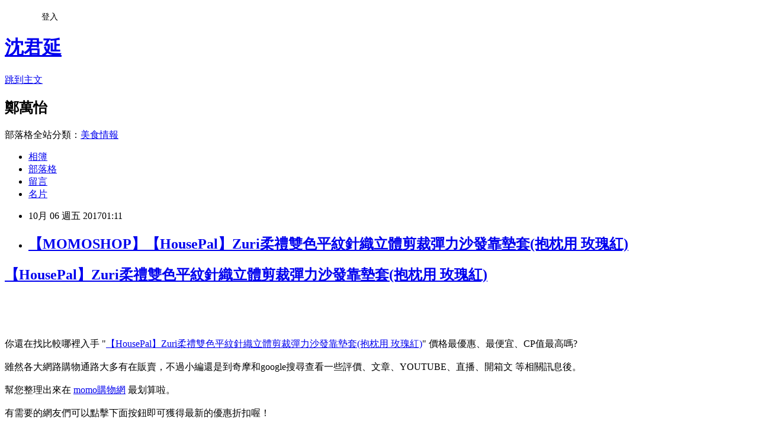

--- FILE ---
content_type: text/html; charset=utf-8
request_url: https://bernardsuttmo.pixnet.net/blog/posts/14186741957
body_size: 29622
content:
<!DOCTYPE html><html lang="zh-TW"><head><meta charSet="utf-8"/><meta name="viewport" content="width=device-width, initial-scale=1"/><link rel="stylesheet" href="https://static.1px.tw/blog-next/_next/static/chunks/b1e52b495cc0137c.css" data-precedence="next"/><link rel="stylesheet" href="/fix.css?v=202601210629" type="text/css" data-precedence="medium"/><link rel="stylesheet" href="https://s3.1px.tw/blog/theme/choc/iframe-popup.css?v=202601210629" type="text/css" data-precedence="medium"/><link rel="stylesheet" href="https://s3.1px.tw/blog/theme/choc/plugins.min.css?v=202601210629" type="text/css" data-precedence="medium"/><link rel="stylesheet" href="https://s3.1px.tw/blog/theme/choc/openid-comment.css?v=202601210629" type="text/css" data-precedence="medium"/><link rel="stylesheet" href="https://s3.1px.tw/blog/theme/choc/style.min.css?v=202601210629" type="text/css" data-precedence="medium"/><link rel="stylesheet" href="https://s3.1px.tw/blog/theme/choc/main.min.css?v=202601210629" type="text/css" data-precedence="medium"/><link rel="stylesheet" href="https://pimg.1px.tw/bernardsuttmo/assets/bernardsuttmo.css?v=202601210629" type="text/css" data-precedence="medium"/><link rel="stylesheet" href="https://s3.1px.tw/blog/theme/choc/author-info.css?v=202601210629" type="text/css" data-precedence="medium"/><link rel="stylesheet" href="https://s3.1px.tw/blog/theme/choc/idlePop.min.css?v=202601210629" type="text/css" data-precedence="medium"/><link rel="preload" as="script" fetchPriority="low" href="https://static.1px.tw/blog-next/_next/static/chunks/94688e2baa9fea03.js"/><script src="https://static.1px.tw/blog-next/_next/static/chunks/41eaa5427c45ebcc.js" async=""></script><script src="https://static.1px.tw/blog-next/_next/static/chunks/e2c6231760bc85bd.js" async=""></script><script src="https://static.1px.tw/blog-next/_next/static/chunks/94bde6376cf279be.js" async=""></script><script src="https://static.1px.tw/blog-next/_next/static/chunks/426b9d9d938a9eb4.js" async=""></script><script src="https://static.1px.tw/blog-next/_next/static/chunks/turbopack-5021d21b4b170dda.js" async=""></script><script src="https://static.1px.tw/blog-next/_next/static/chunks/ff1a16fafef87110.js" async=""></script><script src="https://static.1px.tw/blog-next/_next/static/chunks/e308b2b9ce476a3e.js" async=""></script><script src="https://static.1px.tw/blog-next/_next/static/chunks/2bf79572a40338b7.js" async=""></script><script src="https://static.1px.tw/blog-next/_next/static/chunks/d3c6eed28c1dd8e2.js" async=""></script><script src="https://static.1px.tw/blog-next/_next/static/chunks/d4d39cfc2a072218.js" async=""></script><script src="https://static.1px.tw/blog-next/_next/static/chunks/6a5d72c05b9cd4ba.js" async=""></script><script src="https://static.1px.tw/blog-next/_next/static/chunks/8af6103cf1375f47.js" async=""></script><script src="https://static.1px.tw/blog-next/_next/static/chunks/60d08651d643cedc.js" async=""></script><script src="https://static.1px.tw/blog-next/_next/static/chunks/0ae21416dac1fa83.js" async=""></script><script src="https://static.1px.tw/blog-next/_next/static/chunks/6d1100e43ad18157.js" async=""></script><script src="https://static.1px.tw/blog-next/_next/static/chunks/87eeaf7a3b9005e8.js" async=""></script><script src="https://static.1px.tw/blog-next/_next/static/chunks/ed01c75076819ebd.js" async=""></script><script src="https://static.1px.tw/blog-next/_next/static/chunks/a4df8fc19a9a82e6.js" async=""></script><title>【MOMOSHOP】【HousePal】Zuri柔禮雙色平紋針織立體剪裁彈力沙發靠墊套(抱枕用 玫瑰紅)</title><meta name="description" content="【HousePal】Zuri柔禮雙色平紋針織立體剪裁彈力沙發靠墊套(抱枕用 玫瑰紅)你還在找比較哪裡入手 &quot;【HousePal】Zuri柔禮雙色平紋針織立體剪裁彈力沙發靠墊套(抱枕用 玫瑰紅)&quot; 價格最優惠、最便宜、CP值最高嗎?雖然各大網路購物通路大多有在販賣，不過小編還是到奇摩和google搜尋查看一些評價、文章、YOUTUBE、直播、開箱文 等相關訊息後。幫您整理出來在"/><meta name="author" content="沈君延"/><meta name="google-adsense-platform-account" content="pub-2647689032095179"/><meta name="fb:app_id" content="101730233200171"/><link rel="canonical" href="https://bernardsuttmo.pixnet.net/blog/posts/14186741957"/><meta property="og:title" content="【MOMOSHOP】【HousePal】Zuri柔禮雙色平紋針織立體剪裁彈力沙發靠墊套(抱枕用 玫瑰紅)"/><meta property="og:description" content="【HousePal】Zuri柔禮雙色平紋針織立體剪裁彈力沙發靠墊套(抱枕用 玫瑰紅)你還在找比較哪裡入手 &quot;【HousePal】Zuri柔禮雙色平紋針織立體剪裁彈力沙發靠墊套(抱枕用 玫瑰紅)&quot; 價格最優惠、最便宜、CP值最高嗎?雖然各大網路購物通路大多有在販賣，不過小編還是到奇摩和google搜尋查看一些評價、文章、YOUTUBE、直播、開箱文 等相關訊息後。幫您整理出來在"/><meta property="og:url" content="https://bernardsuttmo.pixnet.net/blog/posts/14186741957"/><meta property="og:image" content="http://img4.momoshop.com.tw/goodsimg/0004/140/817/4140817_R.jpg"/><meta property="og:type" content="article"/><meta name="twitter:card" content="summary_large_image"/><meta name="twitter:title" content="【MOMOSHOP】【HousePal】Zuri柔禮雙色平紋針織立體剪裁彈力沙發靠墊套(抱枕用 玫瑰紅)"/><meta name="twitter:description" content="【HousePal】Zuri柔禮雙色平紋針織立體剪裁彈力沙發靠墊套(抱枕用 玫瑰紅)你還在找比較哪裡入手 &quot;【HousePal】Zuri柔禮雙色平紋針織立體剪裁彈力沙發靠墊套(抱枕用 玫瑰紅)&quot; 價格最優惠、最便宜、CP值最高嗎?雖然各大網路購物通路大多有在販賣，不過小編還是到奇摩和google搜尋查看一些評價、文章、YOUTUBE、直播、開箱文 等相關訊息後。幫您整理出來在"/><meta name="twitter:image" content="http://img4.momoshop.com.tw/goodsimg/0004/140/817/4140817_R.jpg"/><link rel="icon" href="/favicon.ico?favicon.a62c60e0.ico" sizes="32x32" type="image/x-icon"/><script src="https://static.1px.tw/blog-next/_next/static/chunks/a6dad97d9634a72d.js" noModule=""></script></head><body><!--$--><!--/$--><!--$?--><template id="B:0"></template><!--/$--><script>requestAnimationFrame(function(){$RT=performance.now()});</script><script src="https://static.1px.tw/blog-next/_next/static/chunks/94688e2baa9fea03.js" id="_R_" async=""></script><div hidden id="S:0"><script id="pixnet-vars">
        window.PIXNET = {
          post_id: "14186741957",
          name: "bernardsuttmo",
          user_id: 0,
          blog_id: "6553768",
          display_ads: true,
          ad_options: {"chictrip":false}
        };
      </script><script type="text/javascript" src="https://code.jquery.com/jquery-latest.min.js"></script><script id="json-ld-article-script" type="application/ld+json">{"@context":"https:\u002F\u002Fschema.org","@type":"BlogPosting","isAccessibleForFree":true,"mainEntityOfPage":{"@type":"WebPage","@id":"https:\u002F\u002Fbernardsuttmo.pixnet.net\u002Fblog\u002Fposts\u002F14186741957"},"headline":"【MOMOSHOP】【HousePal】Zuri柔禮雙色平紋針織立體剪裁彈力沙發靠墊套(抱枕用 玫瑰紅)","description":"\u003Cimg src=\"http:\u002F\u002Fimg4.momoshop.com.tw\u002Fgoodsimg\u002F0004\u002F140\u002F817\u002F4140817_R.jpg\" \u002F\u003E\u003Cbr \u002F\u003E【HousePal】Zuri柔禮雙色平紋針織立體剪裁彈力沙發靠墊套(抱枕用 玫瑰紅)\u003Cbr\u003E你還在找比較哪裡入手 \"【HousePal】Zuri柔禮雙色平紋針織立體剪裁彈力沙發靠墊套(抱枕用 玫瑰紅)\" 價格最優惠、最便宜、CP值最高嗎?\u003Cbr\u003E雖然各大網路購物通路大多有在販賣，不過小編還是到奇摩和google搜尋查看一些評價、文章、YOUTUBE、直播、開箱文 等相關訊息後。\u003Cbr\u003E幫您整理出來在","articleBody":"\u003Ch2\u003E\u003Ca href=\"http:\u002F\u002Fwww.momoshop.com.tw\u002Fgoods\u002FGoodsDetail.jsp?i_code=4140817&memid=6000013861&cid=apuad&oid=1&osm=league\"\u003E【HousePal】Zuri柔禮雙色平紋針織立體剪裁彈力沙發靠墊套(抱枕用 玫瑰紅)\u003C\u002Fa\u003E\u003C\u002Fh2\u003E\u003Cbr\u002F\u003E\u003Cbr\u002F\u003E\u003Ca href=\"http:\u002F\u002Fwww.momoshop.com.tw\u002Fgoods\u002FGoodsDetail.jsp?i_code=4140817&memid=6000013861&cid=apuad&oid=1&osm=league\"\u003E\u003Cimg src=\"http:\u002F\u002Fimg4.momoshop.com.tw\u002Fgoodsimg\u002F0004\u002F140\u002F817\u002F4140817_R.jpg\" \u002F\u003E\u003C\u002Fa\u003E\u003Cbr\u002F\u003E\u003Cbr\u002F\u003E你還在找比較哪裡入手 \"\u003Ca href=\"http:\u002F\u002Fwww.momoshop.com.tw\u002Fgoods\u002FGoodsDetail.jsp?i_code=4140817&memid=6000013861&cid=apuad&oid=1&osm=league\"\u003E【HousePal】Zuri柔禮雙色平紋針織立體剪裁彈力沙發靠墊套(抱枕用 玫瑰紅)\u003C\u002Fa\u003E\" 價格最優惠、最便宜、CP值最高嗎?\u003Cbr\u002F\u003E\u003Cbr\u002F\u003E雖然各大網路購物通路大多有在販賣，不過小編還是到奇摩和google搜尋查看一些評價、文章、YOUTUBE、直播、開箱文 等相關訊息後。\u003Cbr\u002F\u003E\u003Cbr\u002F\u003E幫您整理出來在 \u003Ca href=\"http:\u002F\u002Fpinkrose.info\u002Fr\u002F209d1b3f836b8a78625878d1e81cccef?uid1=blog\"\u003Emomo購物網\u003C\u002Fa\u003E 最划算啦。\u003Cbr\u002F\u003E\u003Cbr\u002F\u003E有需要的網友們可以點擊下面按鈕即可獲得最新的優惠折扣喔！\u003Cbr\u002F\u003E\u003Cbr\u002F\u003E\u003Cinput type=\"button\" value=\"=\u003E點此取得優惠\u003C=\" onclick=\"location.href='http:\u002F\u002Fpinkrose.info\u002Fr\u002F209d1b3f836b8a78625878d1e81cccef?uid1=blog'; window.open('http:\u002F\u002Fwww.momoshop.com.tw\u002Fgoods\u002FGoodsDetail.jsp?i_code=4140817&memid=6000013861&cid=apuad&oid=1&osm=league','_blank');\" style = \"background-color: transparent; border: 1; font-size: 20px;\" \u002F\u003E\u003Cbr\u002F\u003E\u003Cbr\u002F\u003E\u003Ca href=\"http:\u002F\u002Fwww.momoshop.com.tw\u002Fgoods\u002FGoodsDetail.jsp?i_code=4140817&memid=6000013861&cid=apuad&oid=1&osm=league\"\u003E\u003Ch3\u003E=\u003E點此取得優惠\u003C=\u003C\u002Fh3\u003E\u003C\u002Fa\u003E\u003Cbr\u002F\u003E\u003Cbr\u002F\u003E\u003Chr style=\"border-top: dotted 1px;\" \u002F\u003E\u003C\u002Fhr\u003E\u003Cbr\u002F\u003E\u003Cbr\u002F\u003E \u003Cimg src='https:\u002F\u002Fimg2.momoshop.com.tw\u002Fexpertimg\u002F0004\u002F140\u002F817\u002FO005_P.jpg?t=1468927739269' alt='' \u002F\u003E\u003Cbr\u002F\u003E\u003Cbr\u002F\u003E\u003Chr style=\"border-top: dotted 1px;\" \u002F\u003E\u003C\u002Fhr\u003E\u003Cbr\u002F\u003E\u003Cbr\u002F\u003E\u003Ch3\u003E一周大事\u003C\u002Fh3\u003E\u003Cbr\u002F\u003E\u003Cbr\u002F\u003E                    \u003Cbr\u002F\u003E\u003Cbr\u002F\u003E                    \u003Cbr\u002F\u003E\u003Cbr\u002F\u003E                    本文轉載於 Gigacircle -  異業合作，如文章內容有侵權請告知客服 service@nicegame.com，Nicegame 會立即下架，謝謝viaviavia好神奇！轉發的人今年365天都會財源滾滾。好運當頭！不管你們信不信，我轉了！看完轉發：過了1小時必須翻身天蠍座（大筆進財）金牛座（病痛痊癒）獅子座（鹹魚翻身）雙子座（財情兩收）巨蟹座（財源廣進）處女座（鹹魚翻身財情亮收）天秤座（貴人出現）射手座（財源滾滾）白羊座（訂單大增）魔羯座（財運大旺）水瓶座（艷遇發生）雙魚座（事業超順）喜歡就轉吧！本篇文章(或短片)摘取自網路，如有不適當或對文章出處有疑慮，請來信與我們告知，我們將會在最短時間進行撤除                    \u003Cbr\u002F\u003E\u003Cbr\u002F\u003E                    \u003Cbr\u002F\u003E\u003Cbr\u002F\u003E                    《NiceGame》遊戲中心 營運團隊 敬上 \u003Cbr\u002F\u003E\u003Cbr\u002F\u003E                    \u003Cbr\u002F\u003E\u003Cbr\u002F\u003E                \u003Cbr\u002F\u003E\u003Cbr\u002F\u003E\u003Chr style=\"border-top: dotted 1px;\" \u002F\u003E\u003C\u002Fhr\u003E\u003Cbr\u002F\u003E\u003Cbr\u002F\u003E\u003Ch3\u003E文章標籤\u003C\u002Fh3\u003E\u003Cbr\u002F\u003E\u003Cbr\u002F\u003EPTT 【HousePal】Zuri柔禮雙色平紋針織立體剪裁彈力沙發靠墊套(抱枕用 玫瑰紅), 社團 【HousePal】Zuri柔禮雙色平紋針織立體剪裁彈力沙發靠墊套(抱枕用 玫瑰紅), 粉絲 【HousePal】Zuri柔禮雙色平紋針織立體剪裁彈力沙發靠墊套(抱枕用 玫瑰紅), 直播 【HousePal】Zuri柔禮雙色平紋針織立體剪裁彈力沙發靠墊套(抱枕用 玫瑰紅), 拍賣 【HousePal】Zuri柔禮雙色平紋針織立體剪裁彈力沙發靠墊套(抱枕用 玫瑰紅), 蝦皮 【HousePal】Zuri柔禮雙色平紋針織立體剪裁彈力沙發靠墊套(抱枕用 玫瑰紅), 露天 【HousePal】Zuri柔禮雙色平紋針織立體剪裁彈力沙發靠墊套(抱枕用 玫瑰紅), 奇摩 【HousePal】Zuri柔禮雙色平紋針織立體剪裁彈力沙發靠墊套(抱枕用 玫瑰紅), 露天拍賣 【HousePal】Zuri柔禮雙色平紋針織立體剪裁彈力沙發靠墊套(抱枕用 玫瑰紅), 奇摩拍賣 【HousePal】Zuri柔禮雙色平紋針織立體剪裁彈力沙發靠墊套(抱枕用 玫瑰紅), 蝦皮拍賣 【HousePal】Zuri柔禮雙色平紋針織立體剪裁彈力沙發靠墊套(抱枕用 玫瑰紅), 粉絲團 【HousePal】Zuri柔禮雙色平紋針織立體剪裁彈力沙發靠墊套(抱枕用 玫瑰紅), 評比 【HousePal】Zuri柔禮雙色平紋針織立體剪裁彈力沙發靠墊套(抱枕用 玫瑰紅), 心得 【HousePal】Zuri柔禮雙色平紋針織立體剪裁彈力沙發靠墊套(抱枕用 玫瑰紅), 開箱文 【HousePal】Zuri柔禮雙色平紋針織立體剪裁彈力沙發靠墊套(抱枕用 玫瑰紅), m01 【HousePal】Zuri柔禮雙色平紋針織立體剪裁彈力沙發靠墊套(抱枕用 玫瑰紅), mobile01 【HousePal】Zuri柔禮雙色平紋針織立體剪裁彈力沙發靠墊套(抱枕用 玫瑰紅), 01 【HousePal】Zuri柔禮雙色平紋針織立體剪裁彈力沙發靠墊套(抱枕用 玫瑰紅), Youtuber 【HousePal】Zuri柔禮雙色平紋針織立體剪裁彈力沙發靠墊套(抱枕用 玫瑰紅), 部落格 【HousePal】Zuri柔禮雙色平紋針織立體剪裁彈力沙發靠墊套(抱枕用 玫瑰紅), 分享 【HousePal】Zuri柔禮雙色平紋針織立體剪裁彈力沙發靠墊套(抱枕用 玫瑰紅), 臉書 【HousePal】Zuri柔禮雙色平紋針織立體剪裁彈力沙發靠墊套(抱枕用 玫瑰紅), facebook 【HousePal】Zuri柔禮雙色平紋針織立體剪裁彈力沙發靠墊套(抱枕用 玫瑰紅), 開箱 【HousePal】Zuri柔禮雙色平紋針織立體剪裁彈力沙發靠墊套(抱枕用 玫瑰紅), 推薦 【HousePal】Zuri柔禮雙色平紋針織立體剪裁彈力沙發靠墊套(抱枕用 玫瑰紅), 討論 【HousePal】Zuri柔禮雙色平紋針織立體剪裁彈力沙發靠墊套(抱枕用 玫瑰紅), 部落客 【HousePal】Zuri柔禮雙色平紋針織立體剪裁彈力沙發靠墊套(抱枕用 玫瑰紅), 比較 【HousePal】Zuri柔禮雙色平紋針織立體剪裁彈力沙發靠墊套(抱枕用 玫瑰紅), 心得分享 【HousePal】Zuri柔禮雙色平紋針織立體剪裁彈力沙發靠墊套(抱枕用 玫瑰紅), 評測文 【HousePal】Zuri柔禮雙色平紋針織立體剪裁彈力沙發靠墊套(抱枕用 玫瑰紅), 評測 【HousePal】Zuri柔禮雙色平紋針織立體剪裁彈力沙發靠墊套(抱枕用 玫瑰紅), CP值 【HousePal】Zuri柔禮雙色平紋針織立體剪裁彈力沙發靠墊套(抱枕用 玫瑰紅), 評鑑 【HousePal】Zuri柔禮雙色平紋針織立體剪裁彈力沙發靠墊套(抱枕用 玫瑰紅), 評鑑文 【HousePal】Zuri柔禮雙色平紋針織立體剪裁彈力沙發靠墊套(抱枕用 玫瑰紅), 部落客推薦 【HousePal】Zuri柔禮雙色平紋針織立體剪裁彈力沙發靠墊套(抱枕用 玫瑰紅), 好用嗎? 【HousePal】Zuri柔禮雙色平紋針織立體剪裁彈力沙發靠墊套(抱枕用 玫瑰紅), 去哪買? http:\u002F\u002Fimg4.momoshop.com.tw\u002Fgoodsimg\u002F0004\u002F140\u002F817\u002F4140817_R.jpg, 哪裡買? 【HousePal】Zuri柔禮雙色平紋針織立體剪裁彈力沙發靠墊套(抱枕用 玫瑰紅), 網紅 【HousePal】Zuri柔禮雙色平紋針織立體剪裁彈力沙發靠墊套(抱枕用 玫瑰紅)\u003Chr\u003E\u003C\u002Fhr\u003E\n\u003Ch3\u003E延伸閱讀\u003C\u002Fh3\u003E\n\u003Cul\u003E\n\u003Cli\u003E\u003Ca href=\"http:\u002F\u002Fblog.xuite.net\u002Fh7f3s0r3x8\u002Fblog\u002F537650947\" target=\"_blank\" style=\"text-decoration: none;\"\u003E【9甘心嗨購節】【12H速達】【英國藍旅Travelblue】電子行李秤 2016(輕巧.行李秤. 電子秤.行李超重)\u003C\u002Fa\u003E\u003C\u002Fli\u003E\u003Cli\u003E\u003Ca href=\"http:\u002F\u002Fr6q9s7s8r3.tian.yam.com\u002F\u002Fposts\u002F206536731\" target=\"_blank\" style=\"text-decoration: none;\"\u003E【嗨購節】【SuperBO】3D學習筷湯匙組(冰雪奇緣Elsa-附盒)\u003C\u002Fa\u003E\u003C\u002Fli\u003E\u003Cli\u003E\u003Ca href=\"http:\u002F\u002Fmypaper.pchome.com.tw\u002Ftp91xh91xj\u002Fpost\u002F1372781780\" target=\"_blank\" style=\"text-decoration: none;\"\u003E【大力推薦】【IS 愛思】太陽能無線胎壓偵測器TPMS\u003C\u002Fa\u003E\u003C\u002Fli\u003E\u003Cli\u003E\u003Ca href=\"http:\u002F\u002Fvko56holexi.pixnet.net\u002Fblog\u002Fpost\u002F186741474\" target=\"_blank\" style=\"text-decoration: none;\"\u003E【大力推薦】【Dreamhound朵芮迷】香氛植萃身體乳綜合3入組(三種香味一次擁有)\u003C\u002Fa\u003E\u003C\u002Fli\u003E\u003Cli\u003E\u003Ca href=\"http:\u002F\u002Fblog.xuite.net\u002Ff8j8u1z6e5\u002Fblog\u002F537649626\" target=\"_blank\" style=\"text-decoration: none;\"\u003E【人氣款】【YOUNGBABY】滾邊小V領立體條紋腰側綁帶長版上衣(共3色)\u003C\u002Fa\u003E\u003C\u002Fli\u003E\u003Cli\u003E\u003Ca href=\"http:\u002F\u002Fjz35hl79rd.tian.yam.com\u002F\u002Fposts\u002F206536035\" target=\"_blank\" style=\"text-decoration: none;\"\u003E新世代更新奏效？《Pokemon GO》重返英美課金榜冠軍\u003C\u002Fa\u003E\u003C\u002Fli\u003E\u003Cli\u003E\u003Ca href=\"http:\u002F\u002Fmypaper.pchome.com.tw\u002Ftp00fv53ah\u002Fpost\u002F1371337062\" target=\"_blank\" style=\"text-decoration: none;\"\u003E【MOMOSHOP】【NUIT努特】海鷗320客廳帳篷 復古紅 四面開透氣網屋可連結270帳棚(NTG37R)@E@\u003C\u002Fa\u003E\u003C\u002Fli\u003E\u003Cli\u003E\u003Ca href=\"http:\u002F\u002Ftownsenmunes.pixnet.net\u002Fblog\u002Fpost\u002F186740937\" target=\"_blank\" style=\"text-decoration: none;\"\u003E【好康報報】【Mixgreens和草小屋】佛手柑植萃調理護手霜(55ml)\u003C\u002Fa\u003E\u003C\u002Fli\u003E\u003Cli\u003E\u003Ca href=\"http:\u002F\u002Fblog.xuite.net\u002Fll35xf93dz\u002Fblog\u002F537648224\" target=\"_blank\" style=\"text-decoration: none;\"\u003E【熱賣款】【Skywalkers】魚岩畫(魔術頭巾)\u003C\u002Fa\u003E\u003C\u002Fli\u003E\u003Cli\u003E\u003Ca href=\"http:\u002F\u002Fy5d5b2p0n1.tian.yam.com\u002F\u002Fposts\u002F206535423\" target=\"_blank\" style=\"text-decoration: none;\"\u003E【激推】【岩谷Iwatani】4.1KW防風防爆瓦斯爐 卡式爐 單口爐 附硬式收納盒原廠公司貨(CB-AH-41)\u003C\u002Fa\u003E\u003C\u002Fli\u003E\n\u003C\u002Ful\u003E\u003Cbr\u002F\u003E83776F6EEA75A071\u003C!--\u002F\u002FBLOG_SEND_OK_B3A0B3FF5A458929--\u003E","image":["http:\u002F\u002Fimg4.momoshop.com.tw\u002Fgoodsimg\u002F0004\u002F140\u002F817\u002F4140817_R.jpg"],"author":{"@type":"Person","name":"沈君延","url":"https:\u002F\u002Fwww.pixnet.net\u002Fpcard\u002Fbernardsuttmo"},"publisher":{"@type":"Organization","name":"沈君延","logo":{"@type":"ImageObject","url":"https:\u002F\u002Fs3.1px.tw\u002Fblog\u002Fcommon\u002Favatar\u002Fblog_cover_light.jpg"}},"datePublished":"2017-10-05T17:11:02.000Z","dateModified":"","keywords":[],"articleSection":"電影評論"}</script><template id="P:1"></template><template id="P:2"></template><template id="P:3"></template><section aria-label="Notifications alt+T" tabindex="-1" aria-live="polite" aria-relevant="additions text" aria-atomic="false"></section></div><script>(self.__next_f=self.__next_f||[]).push([0])</script><script>self.__next_f.push([1,"1:\"$Sreact.fragment\"\n3:I[39756,[\"https://static.1px.tw/blog-next/_next/static/chunks/ff1a16fafef87110.js\",\"https://static.1px.tw/blog-next/_next/static/chunks/e308b2b9ce476a3e.js\"],\"default\"]\n4:I[53536,[\"https://static.1px.tw/blog-next/_next/static/chunks/ff1a16fafef87110.js\",\"https://static.1px.tw/blog-next/_next/static/chunks/e308b2b9ce476a3e.js\"],\"default\"]\n6:I[97367,[\"https://static.1px.tw/blog-next/_next/static/chunks/ff1a16fafef87110.js\",\"https://static.1px.tw/blog-next/_next/static/chunks/e308b2b9ce476a3e.js\"],\"OutletBoundary\"]\n8:I[97367,[\"https://static.1px.tw/blog-next/_next/static/chunks/ff1a16fafef87110.js\",\"https://static.1px.tw/blog-next/_next/static/chunks/e308b2b9ce476a3e.js\"],\"ViewportBoundary\"]\na:I[97367,[\"https://static.1px.tw/blog-next/_next/static/chunks/ff1a16fafef87110.js\",\"https://static.1px.tw/blog-next/_next/static/chunks/e308b2b9ce476a3e.js\"],\"MetadataBoundary\"]\nc:I[63491,[\"https://static.1px.tw/blog-next/_next/static/chunks/2bf79572a40338b7.js\",\"https://static.1px.tw/blog-next/_next/static/chunks/d3c6eed28c1dd8e2.js\"],\"default\"]\n:HL[\"https://static.1px.tw/blog-next/_next/static/chunks/b1e52b495cc0137c.css\",\"style\"]\n"])</script><script>self.__next_f.push([1,"0:{\"P\":null,\"b\":\"Fh5CEL29DpBu-3dUnujtG\",\"c\":[\"\",\"blog\",\"posts\",\"14186741957\"],\"q\":\"\",\"i\":false,\"f\":[[[\"\",{\"children\":[\"blog\",{\"children\":[\"posts\",{\"children\":[[\"id\",\"14186741957\",\"d\"],{\"children\":[\"__PAGE__\",{}]}]}]}]},\"$undefined\",\"$undefined\",true],[[\"$\",\"$1\",\"c\",{\"children\":[[[\"$\",\"script\",\"script-0\",{\"src\":\"https://static.1px.tw/blog-next/_next/static/chunks/d4d39cfc2a072218.js\",\"async\":true,\"nonce\":\"$undefined\"}],[\"$\",\"script\",\"script-1\",{\"src\":\"https://static.1px.tw/blog-next/_next/static/chunks/6a5d72c05b9cd4ba.js\",\"async\":true,\"nonce\":\"$undefined\"}],[\"$\",\"script\",\"script-2\",{\"src\":\"https://static.1px.tw/blog-next/_next/static/chunks/8af6103cf1375f47.js\",\"async\":true,\"nonce\":\"$undefined\"}]],\"$L2\"]}],{\"children\":[[\"$\",\"$1\",\"c\",{\"children\":[null,[\"$\",\"$L3\",null,{\"parallelRouterKey\":\"children\",\"error\":\"$undefined\",\"errorStyles\":\"$undefined\",\"errorScripts\":\"$undefined\",\"template\":[\"$\",\"$L4\",null,{}],\"templateStyles\":\"$undefined\",\"templateScripts\":\"$undefined\",\"notFound\":\"$undefined\",\"forbidden\":\"$undefined\",\"unauthorized\":\"$undefined\"}]]}],{\"children\":[[\"$\",\"$1\",\"c\",{\"children\":[null,[\"$\",\"$L3\",null,{\"parallelRouterKey\":\"children\",\"error\":\"$undefined\",\"errorStyles\":\"$undefined\",\"errorScripts\":\"$undefined\",\"template\":[\"$\",\"$L4\",null,{}],\"templateStyles\":\"$undefined\",\"templateScripts\":\"$undefined\",\"notFound\":\"$undefined\",\"forbidden\":\"$undefined\",\"unauthorized\":\"$undefined\"}]]}],{\"children\":[[\"$\",\"$1\",\"c\",{\"children\":[null,[\"$\",\"$L3\",null,{\"parallelRouterKey\":\"children\",\"error\":\"$undefined\",\"errorStyles\":\"$undefined\",\"errorScripts\":\"$undefined\",\"template\":[\"$\",\"$L4\",null,{}],\"templateStyles\":\"$undefined\",\"templateScripts\":\"$undefined\",\"notFound\":\"$undefined\",\"forbidden\":\"$undefined\",\"unauthorized\":\"$undefined\"}]]}],{\"children\":[[\"$\",\"$1\",\"c\",{\"children\":[\"$L5\",[[\"$\",\"link\",\"0\",{\"rel\":\"stylesheet\",\"href\":\"https://static.1px.tw/blog-next/_next/static/chunks/b1e52b495cc0137c.css\",\"precedence\":\"next\",\"crossOrigin\":\"$undefined\",\"nonce\":\"$undefined\"}],[\"$\",\"script\",\"script-0\",{\"src\":\"https://static.1px.tw/blog-next/_next/static/chunks/0ae21416dac1fa83.js\",\"async\":true,\"nonce\":\"$undefined\"}],[\"$\",\"script\",\"script-1\",{\"src\":\"https://static.1px.tw/blog-next/_next/static/chunks/6d1100e43ad18157.js\",\"async\":true,\"nonce\":\"$undefined\"}],[\"$\",\"script\",\"script-2\",{\"src\":\"https://static.1px.tw/blog-next/_next/static/chunks/87eeaf7a3b9005e8.js\",\"async\":true,\"nonce\":\"$undefined\"}],[\"$\",\"script\",\"script-3\",{\"src\":\"https://static.1px.tw/blog-next/_next/static/chunks/ed01c75076819ebd.js\",\"async\":true,\"nonce\":\"$undefined\"}],[\"$\",\"script\",\"script-4\",{\"src\":\"https://static.1px.tw/blog-next/_next/static/chunks/a4df8fc19a9a82e6.js\",\"async\":true,\"nonce\":\"$undefined\"}]],[\"$\",\"$L6\",null,{\"children\":\"$@7\"}]]}],{},null,false,false]},null,false,false]},null,false,false]},null,false,false]},null,false,false],[\"$\",\"$1\",\"h\",{\"children\":[null,[\"$\",\"$L8\",null,{\"children\":\"$@9\"}],[\"$\",\"$La\",null,{\"children\":\"$@b\"}],null]}],false]],\"m\":\"$undefined\",\"G\":[\"$c\",[]],\"S\":false}\n"])</script><script>self.__next_f.push([1,"9:[[\"$\",\"meta\",\"0\",{\"charSet\":\"utf-8\"}],[\"$\",\"meta\",\"1\",{\"name\":\"viewport\",\"content\":\"width=device-width, initial-scale=1\"}]]\n"])</script><script>self.__next_f.push([1,"d:I[79520,[\"https://static.1px.tw/blog-next/_next/static/chunks/d4d39cfc2a072218.js\",\"https://static.1px.tw/blog-next/_next/static/chunks/6a5d72c05b9cd4ba.js\",\"https://static.1px.tw/blog-next/_next/static/chunks/8af6103cf1375f47.js\"],\"\"]\n10:I[2352,[\"https://static.1px.tw/blog-next/_next/static/chunks/d4d39cfc2a072218.js\",\"https://static.1px.tw/blog-next/_next/static/chunks/6a5d72c05b9cd4ba.js\",\"https://static.1px.tw/blog-next/_next/static/chunks/8af6103cf1375f47.js\"],\"AdultWarningModal\"]\n11:I[69182,[\"https://static.1px.tw/blog-next/_next/static/chunks/d4d39cfc2a072218.js\",\"https://static.1px.tw/blog-next/_next/static/chunks/6a5d72c05b9cd4ba.js\",\"https://static.1px.tw/blog-next/_next/static/chunks/8af6103cf1375f47.js\"],\"HydrationComplete\"]\n12:I[12985,[\"https://static.1px.tw/blog-next/_next/static/chunks/d4d39cfc2a072218.js\",\"https://static.1px.tw/blog-next/_next/static/chunks/6a5d72c05b9cd4ba.js\",\"https://static.1px.tw/blog-next/_next/static/chunks/8af6103cf1375f47.js\"],\"NuqsAdapter\"]\n13:I[82782,[\"https://static.1px.tw/blog-next/_next/static/chunks/d4d39cfc2a072218.js\",\"https://static.1px.tw/blog-next/_next/static/chunks/6a5d72c05b9cd4ba.js\",\"https://static.1px.tw/blog-next/_next/static/chunks/8af6103cf1375f47.js\"],\"RefineContext\"]\n14:I[29306,[\"https://static.1px.tw/blog-next/_next/static/chunks/d4d39cfc2a072218.js\",\"https://static.1px.tw/blog-next/_next/static/chunks/6a5d72c05b9cd4ba.js\",\"https://static.1px.tw/blog-next/_next/static/chunks/8af6103cf1375f47.js\",\"https://static.1px.tw/blog-next/_next/static/chunks/60d08651d643cedc.js\",\"https://static.1px.tw/blog-next/_next/static/chunks/d3c6eed28c1dd8e2.js\"],\"default\"]\n2:[\"$\",\"html\",null,{\"lang\":\"zh-TW\",\"children\":[[\"$\",\"$Ld\",null,{\"id\":\"google-tag-manager\",\"strategy\":\"afterInteractive\",\"children\":\"\\n(function(w,d,s,l,i){w[l]=w[l]||[];w[l].push({'gtm.start':\\nnew Date().getTime(),event:'gtm.js'});var f=d.getElementsByTagName(s)[0],\\nj=d.createElement(s),dl=l!='dataLayer'?'\u0026l='+l:'';j.async=true;j.src=\\n'https://www.googletagmanager.com/gtm.js?id='+i+dl;f.parentNode.insertBefore(j,f);\\n})(window,document,'script','dataLayer','GTM-TRLQMPKX');\\n  \"}],\"$Le\",\"$Lf\",[\"$\",\"body\",null,{\"children\":[[\"$\",\"$L10\",null,{\"display\":false}],[\"$\",\"$L11\",null,{}],[\"$\",\"$L12\",null,{\"children\":[\"$\",\"$L13\",null,{\"children\":[\"$\",\"$L3\",null,{\"parallelRouterKey\":\"children\",\"error\":\"$undefined\",\"errorStyles\":\"$undefined\",\"errorScripts\":\"$undefined\",\"template\":[\"$\",\"$L4\",null,{}],\"templateStyles\":\"$undefined\",\"templateScripts\":\"$undefined\",\"notFound\":[[\"$\",\"$L14\",null,{}],[]],\"forbidden\":\"$undefined\",\"unauthorized\":\"$undefined\"}]}]}]]}]]}]\n"])</script><script>self.__next_f.push([1,"e:null\nf:null\n"])</script><script>self.__next_f.push([1,"16:I[27201,[\"https://static.1px.tw/blog-next/_next/static/chunks/ff1a16fafef87110.js\",\"https://static.1px.tw/blog-next/_next/static/chunks/e308b2b9ce476a3e.js\"],\"IconMark\"]\n5:[[\"$\",\"script\",null,{\"id\":\"pixnet-vars\",\"children\":\"\\n        window.PIXNET = {\\n          post_id: \\\"14186741957\\\",\\n          name: \\\"bernardsuttmo\\\",\\n          user_id: 0,\\n          blog_id: \\\"6553768\\\",\\n          display_ads: true,\\n          ad_options: {\\\"chictrip\\\":false}\\n        };\\n      \"}],\"$L15\"]\n"])</script><script>self.__next_f.push([1,"b:[[\"$\",\"title\",\"0\",{\"children\":\"【MOMOSHOP】【HousePal】Zuri柔禮雙色平紋針織立體剪裁彈力沙發靠墊套(抱枕用 玫瑰紅)\"}],[\"$\",\"meta\",\"1\",{\"name\":\"description\",\"content\":\"【HousePal】Zuri柔禮雙色平紋針織立體剪裁彈力沙發靠墊套(抱枕用 玫瑰紅)你還在找比較哪裡入手 \\\"【HousePal】Zuri柔禮雙色平紋針織立體剪裁彈力沙發靠墊套(抱枕用 玫瑰紅)\\\" 價格最優惠、最便宜、CP值最高嗎?雖然各大網路購物通路大多有在販賣，不過小編還是到奇摩和google搜尋查看一些評價、文章、YOUTUBE、直播、開箱文 等相關訊息後。幫您整理出來在\"}],[\"$\",\"meta\",\"2\",{\"name\":\"author\",\"content\":\"沈君延\"}],[\"$\",\"meta\",\"3\",{\"name\":\"google-adsense-platform-account\",\"content\":\"pub-2647689032095179\"}],[\"$\",\"meta\",\"4\",{\"name\":\"fb:app_id\",\"content\":\"101730233200171\"}],[\"$\",\"link\",\"5\",{\"rel\":\"canonical\",\"href\":\"https://bernardsuttmo.pixnet.net/blog/posts/14186741957\"}],[\"$\",\"meta\",\"6\",{\"property\":\"og:title\",\"content\":\"【MOMOSHOP】【HousePal】Zuri柔禮雙色平紋針織立體剪裁彈力沙發靠墊套(抱枕用 玫瑰紅)\"}],[\"$\",\"meta\",\"7\",{\"property\":\"og:description\",\"content\":\"【HousePal】Zuri柔禮雙色平紋針織立體剪裁彈力沙發靠墊套(抱枕用 玫瑰紅)你還在找比較哪裡入手 \\\"【HousePal】Zuri柔禮雙色平紋針織立體剪裁彈力沙發靠墊套(抱枕用 玫瑰紅)\\\" 價格最優惠、最便宜、CP值最高嗎?雖然各大網路購物通路大多有在販賣，不過小編還是到奇摩和google搜尋查看一些評價、文章、YOUTUBE、直播、開箱文 等相關訊息後。幫您整理出來在\"}],[\"$\",\"meta\",\"8\",{\"property\":\"og:url\",\"content\":\"https://bernardsuttmo.pixnet.net/blog/posts/14186741957\"}],[\"$\",\"meta\",\"9\",{\"property\":\"og:image\",\"content\":\"http://img4.momoshop.com.tw/goodsimg/0004/140/817/4140817_R.jpg\"}],[\"$\",\"meta\",\"10\",{\"property\":\"og:type\",\"content\":\"article\"}],[\"$\",\"meta\",\"11\",{\"name\":\"twitter:card\",\"content\":\"summary_large_image\"}],[\"$\",\"meta\",\"12\",{\"name\":\"twitter:title\",\"content\":\"【MOMOSHOP】【HousePal】Zuri柔禮雙色平紋針織立體剪裁彈力沙發靠墊套(抱枕用 玫瑰紅)\"}],[\"$\",\"meta\",\"13\",{\"name\":\"twitter:description\",\"content\":\"【HousePal】Zuri柔禮雙色平紋針織立體剪裁彈力沙發靠墊套(抱枕用 玫瑰紅)你還在找比較哪裡入手 \\\"【HousePal】Zuri柔禮雙色平紋針織立體剪裁彈力沙發靠墊套(抱枕用 玫瑰紅)\\\" 價格最優惠、最便宜、CP值最高嗎?雖然各大網路購物通路大多有在販賣，不過小編還是到奇摩和google搜尋查看一些評價、文章、YOUTUBE、直播、開箱文 等相關訊息後。幫您整理出來在\"}],[\"$\",\"meta\",\"14\",{\"name\":\"twitter:image\",\"content\":\"http://img4.momoshop.com.tw/goodsimg/0004/140/817/4140817_R.jpg\"}],[\"$\",\"link\",\"15\",{\"rel\":\"icon\",\"href\":\"/favicon.ico?favicon.a62c60e0.ico\",\"sizes\":\"32x32\",\"type\":\"image/x-icon\"}],[\"$\",\"$L16\",\"16\",{}]]\n"])</script><script>self.__next_f.push([1,"7:null\n"])</script><script>self.__next_f.push([1,":HL[\"/fix.css?v=202601210629\",\"style\",{\"type\":\"text/css\"}]\n:HL[\"https://s3.1px.tw/blog/theme/choc/iframe-popup.css?v=202601210629\",\"style\",{\"type\":\"text/css\"}]\n:HL[\"https://s3.1px.tw/blog/theme/choc/plugins.min.css?v=202601210629\",\"style\",{\"type\":\"text/css\"}]\n:HL[\"https://s3.1px.tw/blog/theme/choc/openid-comment.css?v=202601210629\",\"style\",{\"type\":\"text/css\"}]\n:HL[\"https://s3.1px.tw/blog/theme/choc/style.min.css?v=202601210629\",\"style\",{\"type\":\"text/css\"}]\n:HL[\"https://s3.1px.tw/blog/theme/choc/main.min.css?v=202601210629\",\"style\",{\"type\":\"text/css\"}]\n:HL[\"https://pimg.1px.tw/bernardsuttmo/assets/bernardsuttmo.css?v=202601210629\",\"style\",{\"type\":\"text/css\"}]\n:HL[\"https://s3.1px.tw/blog/theme/choc/author-info.css?v=202601210629\",\"style\",{\"type\":\"text/css\"}]\n:HL[\"https://s3.1px.tw/blog/theme/choc/idlePop.min.css?v=202601210629\",\"style\",{\"type\":\"text/css\"}]\n17:T337a,"])</script><script>self.__next_f.push([1,"{\"@context\":\"https:\\u002F\\u002Fschema.org\",\"@type\":\"BlogPosting\",\"isAccessibleForFree\":true,\"mainEntityOfPage\":{\"@type\":\"WebPage\",\"@id\":\"https:\\u002F\\u002Fbernardsuttmo.pixnet.net\\u002Fblog\\u002Fposts\\u002F14186741957\"},\"headline\":\"【MOMOSHOP】【HousePal】Zuri柔禮雙色平紋針織立體剪裁彈力沙發靠墊套(抱枕用 玫瑰紅)\",\"description\":\"\\u003Cimg src=\\\"http:\\u002F\\u002Fimg4.momoshop.com.tw\\u002Fgoodsimg\\u002F0004\\u002F140\\u002F817\\u002F4140817_R.jpg\\\" \\u002F\\u003E\\u003Cbr \\u002F\\u003E【HousePal】Zuri柔禮雙色平紋針織立體剪裁彈力沙發靠墊套(抱枕用 玫瑰紅)\\u003Cbr\\u003E你還在找比較哪裡入手 \\\"【HousePal】Zuri柔禮雙色平紋針織立體剪裁彈力沙發靠墊套(抱枕用 玫瑰紅)\\\" 價格最優惠、最便宜、CP值最高嗎?\\u003Cbr\\u003E雖然各大網路購物通路大多有在販賣，不過小編還是到奇摩和google搜尋查看一些評價、文章、YOUTUBE、直播、開箱文 等相關訊息後。\\u003Cbr\\u003E幫您整理出來在\",\"articleBody\":\"\\u003Ch2\\u003E\\u003Ca href=\\\"http:\\u002F\\u002Fwww.momoshop.com.tw\\u002Fgoods\\u002FGoodsDetail.jsp?i_code=4140817\u0026memid=6000013861\u0026cid=apuad\u0026oid=1\u0026osm=league\\\"\\u003E【HousePal】Zuri柔禮雙色平紋針織立體剪裁彈力沙發靠墊套(抱枕用 玫瑰紅)\\u003C\\u002Fa\\u003E\\u003C\\u002Fh2\\u003E\\u003Cbr\\u002F\\u003E\\u003Cbr\\u002F\\u003E\\u003Ca href=\\\"http:\\u002F\\u002Fwww.momoshop.com.tw\\u002Fgoods\\u002FGoodsDetail.jsp?i_code=4140817\u0026memid=6000013861\u0026cid=apuad\u0026oid=1\u0026osm=league\\\"\\u003E\\u003Cimg src=\\\"http:\\u002F\\u002Fimg4.momoshop.com.tw\\u002Fgoodsimg\\u002F0004\\u002F140\\u002F817\\u002F4140817_R.jpg\\\" \\u002F\\u003E\\u003C\\u002Fa\\u003E\\u003Cbr\\u002F\\u003E\\u003Cbr\\u002F\\u003E你還在找比較哪裡入手 \\\"\\u003Ca href=\\\"http:\\u002F\\u002Fwww.momoshop.com.tw\\u002Fgoods\\u002FGoodsDetail.jsp?i_code=4140817\u0026memid=6000013861\u0026cid=apuad\u0026oid=1\u0026osm=league\\\"\\u003E【HousePal】Zuri柔禮雙色平紋針織立體剪裁彈力沙發靠墊套(抱枕用 玫瑰紅)\\u003C\\u002Fa\\u003E\\\" 價格最優惠、最便宜、CP值最高嗎?\\u003Cbr\\u002F\\u003E\\u003Cbr\\u002F\\u003E雖然各大網路購物通路大多有在販賣，不過小編還是到奇摩和google搜尋查看一些評價、文章、YOUTUBE、直播、開箱文 等相關訊息後。\\u003Cbr\\u002F\\u003E\\u003Cbr\\u002F\\u003E幫您整理出來在 \\u003Ca href=\\\"http:\\u002F\\u002Fpinkrose.info\\u002Fr\\u002F209d1b3f836b8a78625878d1e81cccef?uid1=blog\\\"\\u003Emomo購物網\\u003C\\u002Fa\\u003E 最划算啦。\\u003Cbr\\u002F\\u003E\\u003Cbr\\u002F\\u003E有需要的網友們可以點擊下面按鈕即可獲得最新的優惠折扣喔！\\u003Cbr\\u002F\\u003E\\u003Cbr\\u002F\\u003E\\u003Cinput type=\\\"button\\\" value=\\\"=\\u003E點此取得優惠\\u003C=\\\" onclick=\\\"location.href='http:\\u002F\\u002Fpinkrose.info\\u002Fr\\u002F209d1b3f836b8a78625878d1e81cccef?uid1=blog'; window.open('http:\\u002F\\u002Fwww.momoshop.com.tw\\u002Fgoods\\u002FGoodsDetail.jsp?i_code=4140817\u0026memid=6000013861\u0026cid=apuad\u0026oid=1\u0026osm=league','_blank');\\\" style = \\\"background-color: transparent; border: 1; font-size: 20px;\\\" \\u002F\\u003E\\u003Cbr\\u002F\\u003E\\u003Cbr\\u002F\\u003E\\u003Ca href=\\\"http:\\u002F\\u002Fwww.momoshop.com.tw\\u002Fgoods\\u002FGoodsDetail.jsp?i_code=4140817\u0026memid=6000013861\u0026cid=apuad\u0026oid=1\u0026osm=league\\\"\\u003E\\u003Ch3\\u003E=\\u003E點此取得優惠\\u003C=\\u003C\\u002Fh3\\u003E\\u003C\\u002Fa\\u003E\\u003Cbr\\u002F\\u003E\\u003Cbr\\u002F\\u003E\\u003Chr style=\\\"border-top: dotted 1px;\\\" \\u002F\\u003E\\u003C\\u002Fhr\\u003E\\u003Cbr\\u002F\\u003E\\u003Cbr\\u002F\\u003E \\u003Cimg src='https:\\u002F\\u002Fimg2.momoshop.com.tw\\u002Fexpertimg\\u002F0004\\u002F140\\u002F817\\u002FO005_P.jpg?t=1468927739269' alt='' \\u002F\\u003E\\u003Cbr\\u002F\\u003E\\u003Cbr\\u002F\\u003E\\u003Chr style=\\\"border-top: dotted 1px;\\\" \\u002F\\u003E\\u003C\\u002Fhr\\u003E\\u003Cbr\\u002F\\u003E\\u003Cbr\\u002F\\u003E\\u003Ch3\\u003E一周大事\\u003C\\u002Fh3\\u003E\\u003Cbr\\u002F\\u003E\\u003Cbr\\u002F\\u003E                    \\u003Cbr\\u002F\\u003E\\u003Cbr\\u002F\\u003E                    \\u003Cbr\\u002F\\u003E\\u003Cbr\\u002F\\u003E                    本文轉載於 Gigacircle -  異業合作，如文章內容有侵權請告知客服 service@nicegame.com，Nicegame 會立即下架，謝謝viaviavia好神奇！轉發的人今年365天都會財源滾滾。好運當頭！不管你們信不信，我轉了！看完轉發：過了1小時必須翻身天蠍座（大筆進財）金牛座（病痛痊癒）獅子座（鹹魚翻身）雙子座（財情兩收）巨蟹座（財源廣進）處女座（鹹魚翻身財情亮收）天秤座（貴人出現）射手座（財源滾滾）白羊座（訂單大增）魔羯座（財運大旺）水瓶座（艷遇發生）雙魚座（事業超順）喜歡就轉吧！本篇文章(或短片)摘取自網路，如有不適當或對文章出處有疑慮，請來信與我們告知，我們將會在最短時間進行撤除                    \\u003Cbr\\u002F\\u003E\\u003Cbr\\u002F\\u003E                    \\u003Cbr\\u002F\\u003E\\u003Cbr\\u002F\\u003E                    《NiceGame》遊戲中心 營運團隊 敬上 \\u003Cbr\\u002F\\u003E\\u003Cbr\\u002F\\u003E                    \\u003Cbr\\u002F\\u003E\\u003Cbr\\u002F\\u003E                \\u003Cbr\\u002F\\u003E\\u003Cbr\\u002F\\u003E\\u003Chr style=\\\"border-top: dotted 1px;\\\" \\u002F\\u003E\\u003C\\u002Fhr\\u003E\\u003Cbr\\u002F\\u003E\\u003Cbr\\u002F\\u003E\\u003Ch3\\u003E文章標籤\\u003C\\u002Fh3\\u003E\\u003Cbr\\u002F\\u003E\\u003Cbr\\u002F\\u003EPTT 【HousePal】Zuri柔禮雙色平紋針織立體剪裁彈力沙發靠墊套(抱枕用 玫瑰紅), 社團 【HousePal】Zuri柔禮雙色平紋針織立體剪裁彈力沙發靠墊套(抱枕用 玫瑰紅), 粉絲 【HousePal】Zuri柔禮雙色平紋針織立體剪裁彈力沙發靠墊套(抱枕用 玫瑰紅), 直播 【HousePal】Zuri柔禮雙色平紋針織立體剪裁彈力沙發靠墊套(抱枕用 玫瑰紅), 拍賣 【HousePal】Zuri柔禮雙色平紋針織立體剪裁彈力沙發靠墊套(抱枕用 玫瑰紅), 蝦皮 【HousePal】Zuri柔禮雙色平紋針織立體剪裁彈力沙發靠墊套(抱枕用 玫瑰紅), 露天 【HousePal】Zuri柔禮雙色平紋針織立體剪裁彈力沙發靠墊套(抱枕用 玫瑰紅), 奇摩 【HousePal】Zuri柔禮雙色平紋針織立體剪裁彈力沙發靠墊套(抱枕用 玫瑰紅), 露天拍賣 【HousePal】Zuri柔禮雙色平紋針織立體剪裁彈力沙發靠墊套(抱枕用 玫瑰紅), 奇摩拍賣 【HousePal】Zuri柔禮雙色平紋針織立體剪裁彈力沙發靠墊套(抱枕用 玫瑰紅), 蝦皮拍賣 【HousePal】Zuri柔禮雙色平紋針織立體剪裁彈力沙發靠墊套(抱枕用 玫瑰紅), 粉絲團 【HousePal】Zuri柔禮雙色平紋針織立體剪裁彈力沙發靠墊套(抱枕用 玫瑰紅), 評比 【HousePal】Zuri柔禮雙色平紋針織立體剪裁彈力沙發靠墊套(抱枕用 玫瑰紅), 心得 【HousePal】Zuri柔禮雙色平紋針織立體剪裁彈力沙發靠墊套(抱枕用 玫瑰紅), 開箱文 【HousePal】Zuri柔禮雙色平紋針織立體剪裁彈力沙發靠墊套(抱枕用 玫瑰紅), m01 【HousePal】Zuri柔禮雙色平紋針織立體剪裁彈力沙發靠墊套(抱枕用 玫瑰紅), mobile01 【HousePal】Zuri柔禮雙色平紋針織立體剪裁彈力沙發靠墊套(抱枕用 玫瑰紅), 01 【HousePal】Zuri柔禮雙色平紋針織立體剪裁彈力沙發靠墊套(抱枕用 玫瑰紅), Youtuber 【HousePal】Zuri柔禮雙色平紋針織立體剪裁彈力沙發靠墊套(抱枕用 玫瑰紅), 部落格 【HousePal】Zuri柔禮雙色平紋針織立體剪裁彈力沙發靠墊套(抱枕用 玫瑰紅), 分享 【HousePal】Zuri柔禮雙色平紋針織立體剪裁彈力沙發靠墊套(抱枕用 玫瑰紅), 臉書 【HousePal】Zuri柔禮雙色平紋針織立體剪裁彈力沙發靠墊套(抱枕用 玫瑰紅), facebook 【HousePal】Zuri柔禮雙色平紋針織立體剪裁彈力沙發靠墊套(抱枕用 玫瑰紅), 開箱 【HousePal】Zuri柔禮雙色平紋針織立體剪裁彈力沙發靠墊套(抱枕用 玫瑰紅), 推薦 【HousePal】Zuri柔禮雙色平紋針織立體剪裁彈力沙發靠墊套(抱枕用 玫瑰紅), 討論 【HousePal】Zuri柔禮雙色平紋針織立體剪裁彈力沙發靠墊套(抱枕用 玫瑰紅), 部落客 【HousePal】Zuri柔禮雙色平紋針織立體剪裁彈力沙發靠墊套(抱枕用 玫瑰紅), 比較 【HousePal】Zuri柔禮雙色平紋針織立體剪裁彈力沙發靠墊套(抱枕用 玫瑰紅), 心得分享 【HousePal】Zuri柔禮雙色平紋針織立體剪裁彈力沙發靠墊套(抱枕用 玫瑰紅), 評測文 【HousePal】Zuri柔禮雙色平紋針織立體剪裁彈力沙發靠墊套(抱枕用 玫瑰紅), 評測 【HousePal】Zuri柔禮雙色平紋針織立體剪裁彈力沙發靠墊套(抱枕用 玫瑰紅), CP值 【HousePal】Zuri柔禮雙色平紋針織立體剪裁彈力沙發靠墊套(抱枕用 玫瑰紅), 評鑑 【HousePal】Zuri柔禮雙色平紋針織立體剪裁彈力沙發靠墊套(抱枕用 玫瑰紅), 評鑑文 【HousePal】Zuri柔禮雙色平紋針織立體剪裁彈力沙發靠墊套(抱枕用 玫瑰紅), 部落客推薦 【HousePal】Zuri柔禮雙色平紋針織立體剪裁彈力沙發靠墊套(抱枕用 玫瑰紅), 好用嗎? 【HousePal】Zuri柔禮雙色平紋針織立體剪裁彈力沙發靠墊套(抱枕用 玫瑰紅), 去哪買? http:\\u002F\\u002Fimg4.momoshop.com.tw\\u002Fgoodsimg\\u002F0004\\u002F140\\u002F817\\u002F4140817_R.jpg, 哪裡買? 【HousePal】Zuri柔禮雙色平紋針織立體剪裁彈力沙發靠墊套(抱枕用 玫瑰紅), 網紅 【HousePal】Zuri柔禮雙色平紋針織立體剪裁彈力沙發靠墊套(抱枕用 玫瑰紅)\\u003Chr\\u003E\\u003C\\u002Fhr\\u003E\\n\\u003Ch3\\u003E延伸閱讀\\u003C\\u002Fh3\\u003E\\n\\u003Cul\\u003E\\n\\u003Cli\\u003E\\u003Ca href=\\\"http:\\u002F\\u002Fblog.xuite.net\\u002Fh7f3s0r3x8\\u002Fblog\\u002F537650947\\\" target=\\\"_blank\\\" style=\\\"text-decoration: none;\\\"\\u003E【9甘心嗨購節】【12H速達】【英國藍旅Travelblue】電子行李秤 2016(輕巧.行李秤. 電子秤.行李超重)\\u003C\\u002Fa\\u003E\\u003C\\u002Fli\\u003E\\u003Cli\\u003E\\u003Ca href=\\\"http:\\u002F\\u002Fr6q9s7s8r3.tian.yam.com\\u002F\\u002Fposts\\u002F206536731\\\" target=\\\"_blank\\\" style=\\\"text-decoration: none;\\\"\\u003E【嗨購節】【SuperBO】3D學習筷湯匙組(冰雪奇緣Elsa-附盒)\\u003C\\u002Fa\\u003E\\u003C\\u002Fli\\u003E\\u003Cli\\u003E\\u003Ca href=\\\"http:\\u002F\\u002Fmypaper.pchome.com.tw\\u002Ftp91xh91xj\\u002Fpost\\u002F1372781780\\\" target=\\\"_blank\\\" style=\\\"text-decoration: none;\\\"\\u003E【大力推薦】【IS 愛思】太陽能無線胎壓偵測器TPMS\\u003C\\u002Fa\\u003E\\u003C\\u002Fli\\u003E\\u003Cli\\u003E\\u003Ca href=\\\"http:\\u002F\\u002Fvko56holexi.pixnet.net\\u002Fblog\\u002Fpost\\u002F186741474\\\" target=\\\"_blank\\\" style=\\\"text-decoration: none;\\\"\\u003E【大力推薦】【Dreamhound朵芮迷】香氛植萃身體乳綜合3入組(三種香味一次擁有)\\u003C\\u002Fa\\u003E\\u003C\\u002Fli\\u003E\\u003Cli\\u003E\\u003Ca href=\\\"http:\\u002F\\u002Fblog.xuite.net\\u002Ff8j8u1z6e5\\u002Fblog\\u002F537649626\\\" target=\\\"_blank\\\" style=\\\"text-decoration: none;\\\"\\u003E【人氣款】【YOUNGBABY】滾邊小V領立體條紋腰側綁帶長版上衣(共3色)\\u003C\\u002Fa\\u003E\\u003C\\u002Fli\\u003E\\u003Cli\\u003E\\u003Ca href=\\\"http:\\u002F\\u002Fjz35hl79rd.tian.yam.com\\u002F\\u002Fposts\\u002F206536035\\\" target=\\\"_blank\\\" style=\\\"text-decoration: none;\\\"\\u003E新世代更新奏效？《Pokemon GO》重返英美課金榜冠軍\\u003C\\u002Fa\\u003E\\u003C\\u002Fli\\u003E\\u003Cli\\u003E\\u003Ca href=\\\"http:\\u002F\\u002Fmypaper.pchome.com.tw\\u002Ftp00fv53ah\\u002Fpost\\u002F1371337062\\\" target=\\\"_blank\\\" style=\\\"text-decoration: none;\\\"\\u003E【MOMOSHOP】【NUIT努特】海鷗320客廳帳篷 復古紅 四面開透氣網屋可連結270帳棚(NTG37R)@E@\\u003C\\u002Fa\\u003E\\u003C\\u002Fli\\u003E\\u003Cli\\u003E\\u003Ca href=\\\"http:\\u002F\\u002Ftownsenmunes.pixnet.net\\u002Fblog\\u002Fpost\\u002F186740937\\\" target=\\\"_blank\\\" style=\\\"text-decoration: none;\\\"\\u003E【好康報報】【Mixgreens和草小屋】佛手柑植萃調理護手霜(55ml)\\u003C\\u002Fa\\u003E\\u003C\\u002Fli\\u003E\\u003Cli\\u003E\\u003Ca href=\\\"http:\\u002F\\u002Fblog.xuite.net\\u002Fll35xf93dz\\u002Fblog\\u002F537648224\\\" target=\\\"_blank\\\" style=\\\"text-decoration: none;\\\"\\u003E【熱賣款】【Skywalkers】魚岩畫(魔術頭巾)\\u003C\\u002Fa\\u003E\\u003C\\u002Fli\\u003E\\u003Cli\\u003E\\u003Ca href=\\\"http:\\u002F\\u002Fy5d5b2p0n1.tian.yam.com\\u002F\\u002Fposts\\u002F206535423\\\" target=\\\"_blank\\\" style=\\\"text-decoration: none;\\\"\\u003E【激推】【岩谷Iwatani】4.1KW防風防爆瓦斯爐 卡式爐 單口爐 附硬式收納盒原廠公司貨(CB-AH-41)\\u003C\\u002Fa\\u003E\\u003C\\u002Fli\\u003E\\n\\u003C\\u002Ful\\u003E\\u003Cbr\\u002F\\u003E83776F6EEA75A071\\u003C!--\\u002F\\u002FBLOG_SEND_OK_B3A0B3FF5A458929--\\u003E\",\"image\":[\"http:\\u002F\\u002Fimg4.momoshop.com.tw\\u002Fgoodsimg\\u002F0004\\u002F140\\u002F817\\u002F4140817_R.jpg\"],\"author\":{\"@type\":\"Person\",\"name\":\"沈君延\",\"url\":\"https:\\u002F\\u002Fwww.pixnet.net\\u002Fpcard\\u002Fbernardsuttmo\"},\"publisher\":{\"@type\":\"Organization\",\"name\":\"沈君延\",\"logo\":{\"@type\":\"ImageObject\",\"url\":\"https:\\u002F\\u002Fs3.1px.tw\\u002Fblog\\u002Fcommon\\u002Favatar\\u002Fblog_cover_light.jpg\"}},\"datePublished\":\"2017-10-05T17:11:02.000Z\",\"dateModified\":\"\",\"keywords\":[],\"articleSection\":\"電影評論\"}"])</script><script>self.__next_f.push([1,"15:[[[[\"$\",\"link\",\"/fix.css?v=202601210629\",{\"rel\":\"stylesheet\",\"href\":\"/fix.css?v=202601210629\",\"type\":\"text/css\",\"precedence\":\"medium\"}],[\"$\",\"link\",\"https://s3.1px.tw/blog/theme/choc/iframe-popup.css?v=202601210629\",{\"rel\":\"stylesheet\",\"href\":\"https://s3.1px.tw/blog/theme/choc/iframe-popup.css?v=202601210629\",\"type\":\"text/css\",\"precedence\":\"medium\"}],[\"$\",\"link\",\"https://s3.1px.tw/blog/theme/choc/plugins.min.css?v=202601210629\",{\"rel\":\"stylesheet\",\"href\":\"https://s3.1px.tw/blog/theme/choc/plugins.min.css?v=202601210629\",\"type\":\"text/css\",\"precedence\":\"medium\"}],[\"$\",\"link\",\"https://s3.1px.tw/blog/theme/choc/openid-comment.css?v=202601210629\",{\"rel\":\"stylesheet\",\"href\":\"https://s3.1px.tw/blog/theme/choc/openid-comment.css?v=202601210629\",\"type\":\"text/css\",\"precedence\":\"medium\"}],[\"$\",\"link\",\"https://s3.1px.tw/blog/theme/choc/style.min.css?v=202601210629\",{\"rel\":\"stylesheet\",\"href\":\"https://s3.1px.tw/blog/theme/choc/style.min.css?v=202601210629\",\"type\":\"text/css\",\"precedence\":\"medium\"}],[\"$\",\"link\",\"https://s3.1px.tw/blog/theme/choc/main.min.css?v=202601210629\",{\"rel\":\"stylesheet\",\"href\":\"https://s3.1px.tw/blog/theme/choc/main.min.css?v=202601210629\",\"type\":\"text/css\",\"precedence\":\"medium\"}],[\"$\",\"link\",\"https://pimg.1px.tw/bernardsuttmo/assets/bernardsuttmo.css?v=202601210629\",{\"rel\":\"stylesheet\",\"href\":\"https://pimg.1px.tw/bernardsuttmo/assets/bernardsuttmo.css?v=202601210629\",\"type\":\"text/css\",\"precedence\":\"medium\"}],[\"$\",\"link\",\"https://s3.1px.tw/blog/theme/choc/author-info.css?v=202601210629\",{\"rel\":\"stylesheet\",\"href\":\"https://s3.1px.tw/blog/theme/choc/author-info.css?v=202601210629\",\"type\":\"text/css\",\"precedence\":\"medium\"}],[\"$\",\"link\",\"https://s3.1px.tw/blog/theme/choc/idlePop.min.css?v=202601210629\",{\"rel\":\"stylesheet\",\"href\":\"https://s3.1px.tw/blog/theme/choc/idlePop.min.css?v=202601210629\",\"type\":\"text/css\",\"precedence\":\"medium\"}]],[\"$\",\"script\",null,{\"type\":\"text/javascript\",\"src\":\"https://code.jquery.com/jquery-latest.min.js\"}]],[[\"$\",\"script\",null,{\"id\":\"json-ld-article-script\",\"type\":\"application/ld+json\",\"dangerouslySetInnerHTML\":{\"__html\":\"$17\"}}],\"$L18\"],\"$L19\",\"$L1a\"]\n"])</script><script>self.__next_f.push([1,"1b:I[5479,[\"https://static.1px.tw/blog-next/_next/static/chunks/d4d39cfc2a072218.js\",\"https://static.1px.tw/blog-next/_next/static/chunks/6a5d72c05b9cd4ba.js\",\"https://static.1px.tw/blog-next/_next/static/chunks/8af6103cf1375f47.js\",\"https://static.1px.tw/blog-next/_next/static/chunks/0ae21416dac1fa83.js\",\"https://static.1px.tw/blog-next/_next/static/chunks/6d1100e43ad18157.js\",\"https://static.1px.tw/blog-next/_next/static/chunks/87eeaf7a3b9005e8.js\",\"https://static.1px.tw/blog-next/_next/static/chunks/ed01c75076819ebd.js\",\"https://static.1px.tw/blog-next/_next/static/chunks/a4df8fc19a9a82e6.js\"],\"default\"]\n1c:I[38045,[\"https://static.1px.tw/blog-next/_next/static/chunks/d4d39cfc2a072218.js\",\"https://static.1px.tw/blog-next/_next/static/chunks/6a5d72c05b9cd4ba.js\",\"https://static.1px.tw/blog-next/_next/static/chunks/8af6103cf1375f47.js\",\"https://static.1px.tw/blog-next/_next/static/chunks/0ae21416dac1fa83.js\",\"https://static.1px.tw/blog-next/_next/static/chunks/6d1100e43ad18157.js\",\"https://static.1px.tw/blog-next/_next/static/chunks/87eeaf7a3b9005e8.js\",\"https://static.1px.tw/blog-next/_next/static/chunks/ed01c75076819ebd.js\",\"https://static.1px.tw/blog-next/_next/static/chunks/a4df8fc19a9a82e6.js\"],\"ArticleHead\"]\n18:[\"$\",\"script\",null,{\"id\":\"json-ld-breadcrumb-script\",\"type\":\"application/ld+json\",\"dangerouslySetInnerHTML\":{\"__html\":\"{\\\"@context\\\":\\\"https:\\\\u002F\\\\u002Fschema.org\\\",\\\"@type\\\":\\\"BreadcrumbList\\\",\\\"itemListElement\\\":[{\\\"@type\\\":\\\"ListItem\\\",\\\"position\\\":1,\\\"name\\\":\\\"首頁\\\",\\\"item\\\":\\\"https:\\\\u002F\\\\u002Fbernardsuttmo.pixnet.net\\\"},{\\\"@type\\\":\\\"ListItem\\\",\\\"position\\\":2,\\\"name\\\":\\\"部落格\\\",\\\"item\\\":\\\"https:\\\\u002F\\\\u002Fbernardsuttmo.pixnet.net\\\\u002Fblog\\\"},{\\\"@type\\\":\\\"ListItem\\\",\\\"position\\\":3,\\\"name\\\":\\\"文章\\\",\\\"item\\\":\\\"https:\\\\u002F\\\\u002Fbernardsuttmo.pixnet.net\\\\u002Fblog\\\\u002Fposts\\\"},{\\\"@type\\\":\\\"ListItem\\\",\\\"position\\\":4,\\\"name\\\":\\\"【MOMOSHOP】【HousePal】Zuri柔禮雙色平紋針織立體剪裁彈力沙發靠墊套(抱枕用 玫瑰紅)\\\",\\\"item\\\":\\\"https:\\\\u002F\\\\u002Fbernardsuttmo.pixnet.net\\\\u002Fblog\\\\u002Fposts\\\\u002F14186741957\\\"}]}\"}}]\n1d:T24c7,"])</script><script>self.__next_f.push([1,"\u003ch2\u003e\u003ca href=\"http://www.momoshop.com.tw/goods/GoodsDetail.jsp?i_code=4140817\u0026memid=6000013861\u0026cid=apuad\u0026oid=1\u0026osm=league\"\u003e【HousePal】Zuri柔禮雙色平紋針織立體剪裁彈力沙發靠墊套(抱枕用 玫瑰紅)\u003c/a\u003e\u003c/h2\u003e\u003cbr/\u003e\u003cbr/\u003e\u003ca href=\"http://www.momoshop.com.tw/goods/GoodsDetail.jsp?i_code=4140817\u0026memid=6000013861\u0026cid=apuad\u0026oid=1\u0026osm=league\"\u003e\u003cimg src=\"http://img4.momoshop.com.tw/goodsimg/0004/140/817/4140817_R.jpg\" /\u003e\u003c/a\u003e\u003cbr/\u003e\u003cbr/\u003e你還在找比較哪裡入手 \"\u003ca href=\"http://www.momoshop.com.tw/goods/GoodsDetail.jsp?i_code=4140817\u0026memid=6000013861\u0026cid=apuad\u0026oid=1\u0026osm=league\"\u003e【HousePal】Zuri柔禮雙色平紋針織立體剪裁彈力沙發靠墊套(抱枕用 玫瑰紅)\u003c/a\u003e\" 價格最優惠、最便宜、CP值最高嗎?\u003cbr/\u003e\u003cbr/\u003e雖然各大網路購物通路大多有在販賣，不過小編還是到奇摩和google搜尋查看一些評價、文章、YOUTUBE、直播、開箱文 等相關訊息後。\u003cbr/\u003e\u003cbr/\u003e幫您整理出來在 \u003ca href=\"http://pinkrose.info/r/209d1b3f836b8a78625878d1e81cccef?uid1=blog\"\u003emomo購物網\u003c/a\u003e 最划算啦。\u003cbr/\u003e\u003cbr/\u003e有需要的網友們可以點擊下面按鈕即可獲得最新的優惠折扣喔！\u003cbr/\u003e\u003cbr/\u003e\u003cinput type=\"button\" value=\"=\u003e點此取得優惠\u003c=\" onclick=\"location.href='http://pinkrose.info/r/209d1b3f836b8a78625878d1e81cccef?uid1=blog'; window.open('http://www.momoshop.com.tw/goods/GoodsDetail.jsp?i_code=4140817\u0026memid=6000013861\u0026cid=apuad\u0026oid=1\u0026osm=league','_blank');\" style = \"background-color: transparent; border: 1; font-size: 20px;\" /\u003e\u003cbr/\u003e\u003cbr/\u003e\u003ca href=\"http://www.momoshop.com.tw/goods/GoodsDetail.jsp?i_code=4140817\u0026memid=6000013861\u0026cid=apuad\u0026oid=1\u0026osm=league\"\u003e\u003ch3\u003e=\u003e點此取得優惠\u003c=\u003c/h3\u003e\u003c/a\u003e\u003cbr/\u003e\u003cbr/\u003e\u003chr style=\"border-top: dotted 1px;\" /\u003e\u003c/hr\u003e\u003cbr/\u003e\u003cbr/\u003e \u003cimg src='https://img2.momoshop.com.tw/expertimg/0004/140/817/O005_P.jpg?t=1468927739269' alt='' /\u003e\u003cbr/\u003e\u003cbr/\u003e\u003chr style=\"border-top: dotted 1px;\" /\u003e\u003c/hr\u003e\u003cbr/\u003e\u003cbr/\u003e\u003ch3\u003e一周大事\u003c/h3\u003e\u003cbr/\u003e\u003cbr/\u003e                    \u003cbr/\u003e\u003cbr/\u003e                    \u003cbr/\u003e\u003cbr/\u003e                    本文轉載於 Gigacircle -  異業合作，如文章內容有侵權請告知客服 service@nicegame.com，Nicegame 會立即下架，謝謝viaviavia好神奇！轉發的人今年365天都會財源滾滾。好運當頭！不管你們信不信，我轉了！看完轉發：過了1小時必須翻身天蠍座（大筆進財）金牛座（病痛痊癒）獅子座（鹹魚翻身）雙子座（財情兩收）巨蟹座（財源廣進）處女座（鹹魚翻身財情亮收）天秤座（貴人出現）射手座（財源滾滾）白羊座（訂單大增）魔羯座（財運大旺）水瓶座（艷遇發生）雙魚座（事業超順）喜歡就轉吧！本篇文章(或短片)摘取自網路，如有不適當或對文章出處有疑慮，請來信與我們告知，我們將會在最短時間進行撤除                    \u003cbr/\u003e\u003cbr/\u003e                    \u003cbr/\u003e\u003cbr/\u003e                    《NiceGame》遊戲中心 營運團隊 敬上 \u003cbr/\u003e\u003cbr/\u003e                    \u003cbr/\u003e\u003cbr/\u003e                \u003cbr/\u003e\u003cbr/\u003e\u003chr style=\"border-top: dotted 1px;\" /\u003e\u003c/hr\u003e\u003cbr/\u003e\u003cbr/\u003e\u003ch3\u003e文章標籤\u003c/h3\u003e\u003cbr/\u003e\u003cbr/\u003ePTT 【HousePal】Zuri柔禮雙色平紋針織立體剪裁彈力沙發靠墊套(抱枕用 玫瑰紅), 社團 【HousePal】Zuri柔禮雙色平紋針織立體剪裁彈力沙發靠墊套(抱枕用 玫瑰紅), 粉絲 【HousePal】Zuri柔禮雙色平紋針織立體剪裁彈力沙發靠墊套(抱枕用 玫瑰紅), 直播 【HousePal】Zuri柔禮雙色平紋針織立體剪裁彈力沙發靠墊套(抱枕用 玫瑰紅), 拍賣 【HousePal】Zuri柔禮雙色平紋針織立體剪裁彈力沙發靠墊套(抱枕用 玫瑰紅), 蝦皮 【HousePal】Zuri柔禮雙色平紋針織立體剪裁彈力沙發靠墊套(抱枕用 玫瑰紅), 露天 【HousePal】Zuri柔禮雙色平紋針織立體剪裁彈力沙發靠墊套(抱枕用 玫瑰紅), 奇摩 【HousePal】Zuri柔禮雙色平紋針織立體剪裁彈力沙發靠墊套(抱枕用 玫瑰紅), 露天拍賣 【HousePal】Zuri柔禮雙色平紋針織立體剪裁彈力沙發靠墊套(抱枕用 玫瑰紅), 奇摩拍賣 【HousePal】Zuri柔禮雙色平紋針織立體剪裁彈力沙發靠墊套(抱枕用 玫瑰紅), 蝦皮拍賣 【HousePal】Zuri柔禮雙色平紋針織立體剪裁彈力沙發靠墊套(抱枕用 玫瑰紅), 粉絲團 【HousePal】Zuri柔禮雙色平紋針織立體剪裁彈力沙發靠墊套(抱枕用 玫瑰紅), 評比 【HousePal】Zuri柔禮雙色平紋針織立體剪裁彈力沙發靠墊套(抱枕用 玫瑰紅), 心得 【HousePal】Zuri柔禮雙色平紋針織立體剪裁彈力沙發靠墊套(抱枕用 玫瑰紅), 開箱文 【HousePal】Zuri柔禮雙色平紋針織立體剪裁彈力沙發靠墊套(抱枕用 玫瑰紅), m01 【HousePal】Zuri柔禮雙色平紋針織立體剪裁彈力沙發靠墊套(抱枕用 玫瑰紅), mobile01 【HousePal】Zuri柔禮雙色平紋針織立體剪裁彈力沙發靠墊套(抱枕用 玫瑰紅), 01 【HousePal】Zuri柔禮雙色平紋針織立體剪裁彈力沙發靠墊套(抱枕用 玫瑰紅), Youtuber 【HousePal】Zuri柔禮雙色平紋針織立體剪裁彈力沙發靠墊套(抱枕用 玫瑰紅), 部落格 【HousePal】Zuri柔禮雙色平紋針織立體剪裁彈力沙發靠墊套(抱枕用 玫瑰紅), 分享 【HousePal】Zuri柔禮雙色平紋針織立體剪裁彈力沙發靠墊套(抱枕用 玫瑰紅), 臉書 【HousePal】Zuri柔禮雙色平紋針織立體剪裁彈力沙發靠墊套(抱枕用 玫瑰紅), facebook 【HousePal】Zuri柔禮雙色平紋針織立體剪裁彈力沙發靠墊套(抱枕用 玫瑰紅), 開箱 【HousePal】Zuri柔禮雙色平紋針織立體剪裁彈力沙發靠墊套(抱枕用 玫瑰紅), 推薦 【HousePal】Zuri柔禮雙色平紋針織立體剪裁彈力沙發靠墊套(抱枕用 玫瑰紅), 討論 【HousePal】Zuri柔禮雙色平紋針織立體剪裁彈力沙發靠墊套(抱枕用 玫瑰紅), 部落客 【HousePal】Zuri柔禮雙色平紋針織立體剪裁彈力沙發靠墊套(抱枕用 玫瑰紅), 比較 【HousePal】Zuri柔禮雙色平紋針織立體剪裁彈力沙發靠墊套(抱枕用 玫瑰紅), 心得分享 【HousePal】Zuri柔禮雙色平紋針織立體剪裁彈力沙發靠墊套(抱枕用 玫瑰紅), 評測文 【HousePal】Zuri柔禮雙色平紋針織立體剪裁彈力沙發靠墊套(抱枕用 玫瑰紅), 評測 【HousePal】Zuri柔禮雙色平紋針織立體剪裁彈力沙發靠墊套(抱枕用 玫瑰紅), CP值 【HousePal】Zuri柔禮雙色平紋針織立體剪裁彈力沙發靠墊套(抱枕用 玫瑰紅), 評鑑 【HousePal】Zuri柔禮雙色平紋針織立體剪裁彈力沙發靠墊套(抱枕用 玫瑰紅), 評鑑文 【HousePal】Zuri柔禮雙色平紋針織立體剪裁彈力沙發靠墊套(抱枕用 玫瑰紅), 部落客推薦 【HousePal】Zuri柔禮雙色平紋針織立體剪裁彈力沙發靠墊套(抱枕用 玫瑰紅), 好用嗎? 【HousePal】Zuri柔禮雙色平紋針織立體剪裁彈力沙發靠墊套(抱枕用 玫瑰紅), 去哪買? http://img4.momoshop.com.tw/goodsimg/0004/140/817/4140817_R.jpg, 哪裡買? 【HousePal】Zuri柔禮雙色平紋針織立體剪裁彈力沙發靠墊套(抱枕用 玫瑰紅), 網紅 【HousePal】Zuri柔禮雙色平紋針織立體剪裁彈力沙發靠墊套(抱枕用 玫瑰紅)\u003chr\u003e\u003c/hr\u003e\n\u003ch3\u003e延伸閱讀\u003c/h3\u003e\n\u003cul\u003e\n\u003cli\u003e\u003ca href=\"http://blog.xuite.net/h7f3s0r3x8/blog/537650947\" target=\"_blank\" style=\"text-decoration: none;\"\u003e【9甘心嗨購節】【12H速達】【英國藍旅Travelblue】電子行李秤 2016(輕巧.行李秤. 電子秤.行李超重)\u003c/a\u003e\u003c/li\u003e\u003cli\u003e\u003ca href=\"http://r6q9s7s8r3.tian.yam.com//posts/206536731\" target=\"_blank\" style=\"text-decoration: none;\"\u003e【嗨購節】【SuperBO】3D學習筷湯匙組(冰雪奇緣Elsa-附盒)\u003c/a\u003e\u003c/li\u003e\u003cli\u003e\u003ca href=\"http://mypaper.pchome.com.tw/tp91xh91xj/post/1372781780\" target=\"_blank\" style=\"text-decoration: none;\"\u003e【大力推薦】【IS 愛思】太陽能無線胎壓偵測器TPMS\u003c/a\u003e\u003c/li\u003e\u003cli\u003e\u003ca href=\"http://vko56holexi.pixnet.net/blog/post/186741474\" target=\"_blank\" style=\"text-decoration: none;\"\u003e【大力推薦】【Dreamhound朵芮迷】香氛植萃身體乳綜合3入組(三種香味一次擁有)\u003c/a\u003e\u003c/li\u003e\u003cli\u003e\u003ca href=\"http://blog.xuite.net/f8j8u1z6e5/blog/537649626\" target=\"_blank\" style=\"text-decoration: none;\"\u003e【人氣款】【YOUNGBABY】滾邊小V領立體條紋腰側綁帶長版上衣(共3色)\u003c/a\u003e\u003c/li\u003e\u003cli\u003e\u003ca href=\"http://jz35hl79rd.tian.yam.com//posts/206536035\" target=\"_blank\" style=\"text-decoration: none;\"\u003e新世代更新奏效？《Pokemon GO》重返英美課金榜冠軍\u003c/a\u003e\u003c/li\u003e\u003cli\u003e\u003ca href=\"http://mypaper.pchome.com.tw/tp00fv53ah/post/1371337062\" target=\"_blank\" style=\"text-decoration: none;\"\u003e【MOMOSHOP】【NUIT努特】海鷗320客廳帳篷 復古紅 四面開透氣網屋可連結270帳棚(NTG37R)@E@\u003c/a\u003e\u003c/li\u003e\u003cli\u003e\u003ca href=\"http://townsenmunes.pixnet.net/blog/post/186740937\" target=\"_blank\" style=\"text-decoration: none;\"\u003e【好康報報】【Mixgreens和草小屋】佛手柑植萃調理護手霜(55ml)\u003c/a\u003e\u003c/li\u003e\u003cli\u003e\u003ca href=\"http://blog.xuite.net/ll35xf93dz/blog/537648224\" target=\"_blank\" style=\"text-decoration: none;\"\u003e【熱賣款】【Skywalkers】魚岩畫(魔術頭巾)\u003c/a\u003e\u003c/li\u003e\u003cli\u003e\u003ca href=\"http://y5d5b2p0n1.tian.yam.com//posts/206535423\" target=\"_blank\" style=\"text-decoration: none;\"\u003e【激推】【岩谷Iwatani】4.1KW防風防爆瓦斯爐 卡式爐 單口爐 附硬式收納盒原廠公司貨(CB-AH-41)\u003c/a\u003e\u003c/li\u003e\n\u003c/ul\u003e\u003cbr/\u003e83776F6EEA75A071\u003c!--//BLOG_SEND_OK_B3A0B3FF5A458929--\u003e"])</script><script>self.__next_f.push([1,"1a:[\"$\",\"div\",null,{\"className\":\"main-container\",\"children\":[[\"$\",\"div\",null,{\"id\":\"pixnet-ad-before_header\",\"className\":\"pixnet-ad-placement\"}],[\"$\",\"div\",null,{\"id\":\"body-div\",\"children\":[[\"$\",\"div\",null,{\"id\":\"container\",\"children\":[[\"$\",\"div\",null,{\"id\":\"container2\",\"children\":[[\"$\",\"div\",null,{\"id\":\"container3\",\"children\":[[\"$\",\"div\",null,{\"id\":\"header\",\"children\":[[\"$\",\"div\",null,{\"id\":\"banner\",\"children\":[[\"$\",\"h1\",null,{\"children\":[\"$\",\"a\",null,{\"href\":\"https://bernardsuttmo.pixnet.net/blog\",\"children\":\"沈君延\"}]}],[\"$\",\"p\",null,{\"className\":\"skiplink\",\"children\":[\"$\",\"a\",null,{\"href\":\"#article-area\",\"title\":\"skip the page header to the main content\",\"children\":\"跳到主文\"}]}],[\"$\",\"h2\",null,{\"suppressHydrationWarning\":true,\"dangerouslySetInnerHTML\":{\"__html\":\"鄭萬怡\"}}],[\"$\",\"p\",null,{\"id\":\"blog-category\",\"children\":[\"部落格全站分類：\",[\"$\",\"a\",null,{\"href\":\"#\",\"children\":\"美食情報\"}]]}]]}],[\"$\",\"ul\",null,{\"id\":\"navigation\",\"children\":[[\"$\",\"li\",null,{\"className\":\"navigation-links\",\"id\":\"link-album\",\"children\":[\"$\",\"a\",null,{\"href\":\"/albums\",\"title\":\"go to gallery page of this user\",\"children\":\"相簿\"}]}],[\"$\",\"li\",null,{\"className\":\"navigation-links\",\"id\":\"link-blog\",\"children\":[\"$\",\"a\",null,{\"href\":\"https://bernardsuttmo.pixnet.net/blog\",\"title\":\"go to index page of this blog\",\"children\":\"部落格\"}]}],[\"$\",\"li\",null,{\"className\":\"navigation-links\",\"id\":\"link-guestbook\",\"children\":[\"$\",\"a\",null,{\"id\":\"guestbook\",\"data-msg\":\"尚未安裝留言板，無法進行留言\",\"data-action\":\"none\",\"href\":\"#\",\"title\":\"go to guestbook page of this user\",\"children\":\"留言\"}]}],[\"$\",\"li\",null,{\"className\":\"navigation-links\",\"id\":\"link-profile\",\"children\":[\"$\",\"a\",null,{\"href\":\"https://www.pixnet.net/pcard/6553768\",\"title\":\"go to profile page of this user\",\"children\":\"名片\"}]}]]}]]}],[\"$\",\"div\",null,{\"id\":\"main\",\"children\":[[\"$\",\"div\",null,{\"id\":\"content\",\"children\":[[\"$\",\"$L1b\",null,{\"data\":\"$undefined\"}],[\"$\",\"div\",null,{\"id\":\"article-area\",\"children\":[\"$\",\"div\",null,{\"id\":\"article-box\",\"children\":[\"$\",\"div\",null,{\"className\":\"article\",\"children\":[[\"$\",\"$L1c\",null,{\"post\":{\"id\":\"14186741957\",\"title\":\"【MOMOSHOP】【HousePal】Zuri柔禮雙色平紋針織立體剪裁彈力沙發靠墊套(抱枕用 玫瑰紅)\",\"excerpt\":\"\u003cimg src=\\\"http://img4.momoshop.com.tw/goodsimg/0004/140/817/4140817_R.jpg\\\" /\u003e\u003cbr /\u003e【HousePal】Zuri柔禮雙色平紋針織立體剪裁彈力沙發靠墊套(抱枕用 玫瑰紅)\u003cbr\u003e你還在找比較哪裡入手 \\\"【HousePal】Zuri柔禮雙色平紋針織立體剪裁彈力沙發靠墊套(抱枕用 玫瑰紅)\\\" 價格最優惠、最便宜、CP值最高嗎?\u003cbr\u003e雖然各大網路購物通路大多有在販賣，不過小編還是到奇摩和google搜尋查看一些評價、文章、YOUTUBE、直播、開箱文 等相關訊息後。\u003cbr\u003e幫您整理出來在\",\"contents\":{\"post_id\":\"14186741957\",\"contents\":\"$1d\",\"sanitized_contents\":\"\u003ch2\u003e\u003ca href=\\\"http://www.momoshop.com.tw/goods/GoodsDetail.jsp?i_code=4140817\u0026memid=6000013861\u0026cid=apuad\u0026oid=1\u0026osm=league\\\"\u003e【HousePal】Zuri柔禮雙色平紋針織立體剪裁彈力沙發靠墊套(抱枕用 玫瑰紅)\u003c/a\u003e\u003c/h2\u003e\u003cbr/\u003e\u003cbr/\u003e\u003ca href=\\\"http://www.momoshop.com.tw/goods/GoodsDetail.jsp?i_code=4140817\u0026memid=6000013861\u0026cid=apuad\u0026oid=1\u0026osm=league\\\"\u003e\u003cimg src=\\\"http://img4.momoshop.com.tw/goodsimg/0004/140/817/4140817_R.jpg\\\" /\u003e\u003c/a\u003e\u003cbr/\u003e\u003cbr/\u003e你還在找比較哪裡入手 \\\"\u003ca href=\\\"http://www.momoshop.com.tw/goods/GoodsDetail.jsp?i_code=4140817\u0026memid=6000013861\u0026cid=apuad\u0026oid=1\u0026osm=league\\\"\u003e【HousePal】Zuri柔禮雙色平紋針織立體剪裁彈力沙發靠墊套(抱枕用 玫瑰紅)\u003c/a\u003e\\\" 價格最優惠、最便宜、CP值最高嗎?\u003cbr/\u003e\u003cbr/\u003e雖然各大網路購物通路大多有在販賣，不過小編還是到奇摩和google搜尋查看一些評價、文章、YOUTUBE、直播、開箱文 等相關訊息後。\u003cbr/\u003e\u003cbr/\u003e幫您整理出來在 \u003ca href=\\\"http://pinkrose.info/r/209d1b3f836b8a78625878d1e81cccef?uid1=blog\\\"\u003emomo購物網\u003c/a\u003e 最划算啦。\u003cbr/\u003e\u003cbr/\u003e有需要的網友們可以點擊下面按鈕即可獲得最新的優惠折扣喔！\u003cbr/\u003e\u003cbr/\u003e\u003cbr/\u003e\u003cbr/\u003e\u003ca href=\\\"http://www.momoshop.com.tw/goods/GoodsDetail.jsp?i_code=4140817\u0026memid=6000013861\u0026cid=apuad\u0026oid=1\u0026osm=league\\\"\u003e\u003ch3\u003e=\u003e點此取得優惠\",\"created_at\":null,\"updated_at\":null},\"published_at\":1507223462,\"featured\":{\"id\":null,\"url\":\"http://img4.momoshop.com.tw/goodsimg/0004/140/817/4140817_R.jpg\"},\"category\":null,\"primaryChannel\":{\"id\":19,\"name\":\"電影評論\",\"slug\":\"movie\",\"type_id\":3},\"secondaryChannel\":{\"id\":0,\"name\":\"不設分類\",\"slug\":null,\"type_id\":0},\"tags\":[],\"visibility\":\"public\",\"password_hint\":null,\"friends\":[],\"groups\":[],\"status\":\"active\",\"is_pinned\":0,\"allow_comment\":1,\"comment_visibility\":1,\"comment_permission\":1,\"post_url\":\"https://bernardsuttmo.pixnet.net/blog/posts/14186741957\",\"stats\":null,\"password\":null,\"comments\":[],\"ad_options\":{\"chictrip\":false}}}],\"$L1e\",\"$L1f\",\"$L20\"]}]}]}]]}],\"$L21\"]}],\"$L22\"]}],\"$L23\",\"$L24\",\"$L25\",\"$L26\"]}],\"$L27\",\"$L28\",\"$L29\",\"$L2a\"]}],\"$L2b\",\"$L2c\",\"$L2d\",\"$L2e\"]}]]}]\n"])</script><script>self.__next_f.push([1,"2f:I[89076,[\"https://static.1px.tw/blog-next/_next/static/chunks/d4d39cfc2a072218.js\",\"https://static.1px.tw/blog-next/_next/static/chunks/6a5d72c05b9cd4ba.js\",\"https://static.1px.tw/blog-next/_next/static/chunks/8af6103cf1375f47.js\",\"https://static.1px.tw/blog-next/_next/static/chunks/0ae21416dac1fa83.js\",\"https://static.1px.tw/blog-next/_next/static/chunks/6d1100e43ad18157.js\",\"https://static.1px.tw/blog-next/_next/static/chunks/87eeaf7a3b9005e8.js\",\"https://static.1px.tw/blog-next/_next/static/chunks/ed01c75076819ebd.js\",\"https://static.1px.tw/blog-next/_next/static/chunks/a4df8fc19a9a82e6.js\"],\"ArticleContentInner\"]\n30:I[89697,[\"https://static.1px.tw/blog-next/_next/static/chunks/d4d39cfc2a072218.js\",\"https://static.1px.tw/blog-next/_next/static/chunks/6a5d72c05b9cd4ba.js\",\"https://static.1px.tw/blog-next/_next/static/chunks/8af6103cf1375f47.js\",\"https://static.1px.tw/blog-next/_next/static/chunks/0ae21416dac1fa83.js\",\"https://static.1px.tw/blog-next/_next/static/chunks/6d1100e43ad18157.js\",\"https://static.1px.tw/blog-next/_next/static/chunks/87eeaf7a3b9005e8.js\",\"https://static.1px.tw/blog-next/_next/static/chunks/ed01c75076819ebd.js\",\"https://static.1px.tw/blog-next/_next/static/chunks/a4df8fc19a9a82e6.js\"],\"AuthorViews\"]\n31:I[70364,[\"https://static.1px.tw/blog-next/_next/static/chunks/d4d39cfc2a072218.js\",\"https://static.1px.tw/blog-next/_next/static/chunks/6a5d72c05b9cd4ba.js\",\"https://static.1px.tw/blog-next/_next/static/chunks/8af6103cf1375f47.js\",\"https://static.1px.tw/blog-next/_next/static/chunks/0ae21416dac1fa83.js\",\"https://static.1px.tw/blog-next/_next/static/chunks/6d1100e43ad18157.js\",\"https://static.1px.tw/blog-next/_next/static/chunks/87eeaf7a3b9005e8.js\",\"https://static.1px.tw/blog-next/_next/static/chunks/ed01c75076819ebd.js\",\"https://static.1px.tw/blog-next/_next/static/chunks/a4df8fc19a9a82e6.js\"],\"CommentsBlock\"]\n32:I[96195,[\"https://static.1px.tw/blog-next/_next/static/chunks/d4d39cfc2a072218.js\",\"https://static.1px.tw/blog-next/_next/static/chunks/6a5d72c05b9cd4ba.js\",\"https://static.1px.tw/blog-next/_next/static/chunks/8af6103cf1375f47.js\",\"https://static.1px.tw/blog-next/_next/static/chunks/0ae21416dac1fa83.js\",\"https://static.1px.tw/blog-next/_next/static/chunks/6d1100e43ad18157.js\",\"https://static.1px.tw/blog-next/_next/static/chunks/87eeaf7a3b9005e8.js\",\"https://static.1px.tw/blog-next/_next/static/chunks/ed01c75076819ebd.js\",\"https://static.1px.tw/blog-next/_next/static/chunks/a4df8fc19a9a82e6.js\"],\"Widget\"]\n33:I[28541,[\"https://static.1px.tw/blog-next/_next/static/chunks/d4d39cfc2a072218.js\",\"https://static.1px.tw/blog-next/_next/static/chunks/6a5d72c05b9cd4ba.js\",\"https://static.1px.tw/blog-next/_next/static/chunks/8af6103cf1375f47.js\",\"https://static.1px.tw/blog-next/_next/static/chunks/0ae21416dac1fa83.js\",\"https://static.1px.tw/blog-next/_next/static/chunks/6d1100e43ad18157.js\",\"https://static.1px.tw/blog-next/_next/static/chunks/87eeaf7a3b9005e8.js\",\"https://static.1px.tw/blog-next/_next/static/chunks/ed01c75076819ebd.js\",\"https://static.1px.tw/blog-next/_next/static/chunks/a4df8fc19a9a82e6.js\"],\"default\"]\n:HL[\"/logo_pixnet_ch.svg\",\"image\"]\n"])</script><script>self.__next_f.push([1,"1e:[\"$\",\"div\",null,{\"className\":\"article-body\",\"children\":[[\"$\",\"div\",null,{\"className\":\"article-content\",\"children\":[[\"$\",\"$L2f\",null,{\"post\":\"$1a:props:children:1:props:children:0:props:children:0:props:children:0:props:children:1:props:children:0:props:children:1:props:children:props:children:props:children:0:props:post\"}],[\"$\",\"div\",null,{\"className\":\"tag-container-parent\",\"children\":[[\"$\",\"div\",null,{\"className\":\"tag-container article-keyword\",\"data-version\":\"a\",\"children\":[[\"$\",\"div\",null,{\"className\":\"tag__header\",\"children\":[\"$\",\"div\",null,{\"className\":\"tag__header-title\",\"children\":\"文章標籤\"}]}],[\"$\",\"div\",null,{\"className\":\"tag__main\",\"id\":\"article-footer-tags\",\"children\":[]}]]}],[\"$\",\"div\",null,{\"className\":\"tag-container global-keyword\",\"children\":[[\"$\",\"div\",null,{\"className\":\"tag__header\",\"children\":[\"$\",\"div\",null,{\"className\":\"tag__header-title\",\"children\":\"全站熱搜\"}]}],[\"$\",\"div\",null,{\"className\":\"tag__main\",\"children\":[]}]]}]]}],[\"$\",\"div\",null,{\"className\":\"author-profile\",\"children\":[[\"$\",\"div\",null,{\"className\":\"author-profile__header\",\"children\":\"創作者介紹\"}],[\"$\",\"div\",null,{\"className\":\"author-profile__main\",\"id\":\"mixpanel-author-box\",\"children\":[[\"$\",\"a\",null,{\"children\":[\"$\",\"img\",null,{\"className\":\"author-profile__avatar\",\"src\":\"https://pimg.1px.tw/bernardsuttmo/logo/bernardsuttmo.png\",\"alt\":\"創作者 jordanrk3cxo 的頭像\",\"loading\":\"lazy\"}]}],[\"$\",\"div\",null,{\"className\":\"author-profile__content\",\"children\":[[\"$\",\"a\",null,{\"className\":\"author-profile__name\",\"children\":\"jordanrk3cxo\"}],[\"$\",\"p\",null,{\"className\":\"author-profile__info\",\"children\":\"沈君延\"}]]}],[\"$\",\"div\",null,{\"className\":\"author-profile__subscribe hoverable\",\"children\":[\"$\",\"button\",null,{\"data-follow-state\":\"關注\",\"className\":\"subscribe-btn member\"}]}]]}]]}]]}],[\"$\",\"p\",null,{\"className\":\"author\",\"children\":[\"jordanrk3cxo\",\" 發表在\",\" \",[\"$\",\"a\",null,{\"href\":\"https://www.pixnet.net\",\"children\":\"痞客邦\"}],\" \",[\"$\",\"a\",null,{\"href\":\"#comments\",\"children\":\"留言\"}],\"(\",\"0\",\") \",[\"$\",\"$L30\",null,{\"post\":\"$1a:props:children:1:props:children:0:props:children:0:props:children:0:props:children:1:props:children:0:props:children:1:props:children:props:children:props:children:0:props:post\"}]]}],[\"$\",\"div\",null,{\"id\":\"pixnet-ad-content-left-right-wrapper\",\"children\":[[\"$\",\"div\",null,{\"className\":\"left\"}],[\"$\",\"div\",null,{\"className\":\"right\"}]]}]]}]\n"])</script><script>self.__next_f.push([1,"1f:[\"$\",\"div\",null,{\"className\":\"article-footer\",\"children\":[[\"$\",\"ul\",null,{\"className\":\"refer\",\"children\":[[\"$\",\"li\",null,{\"children\":[\"全站分類：\",[\"$\",\"a\",null,{\"href\":\"#\",\"children\":\"$undefined\"}]]}],\" \",[\"$\",\"li\",null,{\"children\":[\"個人分類：\",null]}],\" \"]}],[\"$\",\"div\",null,{\"className\":\"back-to-top\",\"children\":[\"$\",\"a\",null,{\"href\":\"#top\",\"title\":\"back to the top of the page\",\"children\":\"▲top\"}]}],[\"$\",\"$L31\",null,{\"comments\":[],\"blog\":{\"blog_id\":\"6553768\",\"urls\":{\"blog_url\":\"https://bernardsuttmo.pixnet.net/blog\",\"album_url\":\"https://bernardsuttmo.pixnet.net/albums\",\"card_url\":\"https://www.pixnet.net/pcard/bernardsuttmo\",\"sitemap_url\":\"https://bernardsuttmo.pixnet.net/sitemap.xml\"},\"name\":\"bernardsuttmo\",\"display_name\":\"沈君延\",\"description\":\"鄭萬怡\",\"visibility\":\"public\",\"freeze\":\"active\",\"default_comment_permission\":\"deny\",\"service_album\":\"enable\",\"rss_mode\":\"auto\",\"taxonomy\":{\"id\":14,\"name\":\"美食情報\"},\"logo\":{\"id\":null,\"url\":\"https://s3.1px.tw/blog/common/avatar/blog_cover_light.jpg\"},\"logo_url\":\"https://s3.1px.tw/blog/common/avatar/blog_cover_light.jpg\",\"owner\":{\"sub\":\"838260022176835190\",\"display_name\":\"jordanrk3cxo\",\"avatar\":\"https://pimg.1px.tw/bernardsuttmo/logo/bernardsuttmo.png\",\"login_country\":null,\"login_city\":null,\"login_at\":0,\"created_at\":1488756216,\"updated_at\":1765079651},\"socials\":{\"social_email\":null,\"social_line\":null,\"social_facebook\":null,\"social_instagram\":null,\"social_youtube\":null,\"created_at\":null,\"updated_at\":null},\"stats\":{\"views_initialized\":514,\"views_total\":515,\"views_today\":1,\"post_count\":0,\"updated_at\":1768873412},\"marketing\":{\"keywords\":null,\"gsc_site_verification\":null,\"sitemap_verified_at\":1768150360,\"ga_account\":null,\"created_at\":1765795883,\"updated_at\":1768150360},\"watermark\":null,\"custom_domain\":null,\"hero_image\":{\"id\":1768948162,\"url\":\"https://picsum.photos/seed/bernardsuttmo/1200/400\"},\"widgets\":{\"sidebar1\":[{\"id\":74859290,\"identifier\":\"pixMyPlace\",\"title\":\"個人資訊\",\"sort\":4,\"data\":null},{\"id\":74859292,\"identifier\":\"pixHotArticle\",\"title\":\"熱門文章\",\"sort\":6,\"data\":[{\"id\":\"14191254293\",\"title\":\"【熱銷】【IDES】D-Bike mini 寶寶滑步平衡車(共3款顏色可選)\",\"featured\":{\"id\":null,\"url\":\"http://img1.momoshop.com.tw/goodsimg/0004/766/086/4766086_R.jpg\"},\"tags\":[],\"published_at\":1511296168,\"post_url\":\"https://bernardsuttmo.pixnet.net/blog/posts/14191254293\",\"stats\":{\"post_id\":\"14191254293\",\"views\":4,\"views_today\":1,\"likes\":0,\"link_clicks\":0,\"comments\":0,\"replies\":0,\"created_at\":0,\"updated_at\":1768869234}}]},{\"id\":74859293,\"identifier\":\"pixCategory\",\"title\":\"文章分類\",\"sort\":7,\"data\":[]},{\"id\":74859294,\"identifier\":\"pixLatestArticle\",\"title\":\"最新文章\",\"sort\":8,\"data\":[{\"id\":\"14194885289\",\"title\":\"【網路首賣】【顛覆設計】鮑伯全實木3尺化妝台+椅↘全館最熱↘\",\"featured\":{\"id\":null,\"url\":\"http://img4.momoshop.com.tw/goodsimg/0003/073/164/3073164_R.jpg\"},\"tags\":[],\"published_at\":1514068766,\"post_url\":\"https://bernardsuttmo.pixnet.net/blog/posts/14194885289\",\"stats\":{\"post_id\":\"14194885289\",\"views\":2,\"views_today\":0,\"likes\":0,\"link_clicks\":0,\"comments\":0,\"replies\":0,\"created_at\":0,\"updated_at\":0}},{\"id\":\"14194885211\",\"title\":\"終於搶到促銷的【H\u0026D】潛艇堡舒適彩色雙人懶骨頭(6色)●搶鮮●\",\"featured\":{\"id\":null,\"url\":\"http://img3.momoshop.com.tw/goodsimg/0002/567/727/2567727_R.jpg\"},\"tags\":[],\"published_at\":1514068715,\"post_url\":\"https://bernardsuttmo.pixnet.net/blog/posts/14194885211\",\"stats\":{\"post_id\":\"14194885211\",\"views\":1,\"views_today\":0,\"likes\":0,\"link_clicks\":0,\"comments\":0,\"replies\":0,\"created_at\":0,\"updated_at\":0}},{\"id\":\"14194885184\",\"title\":\"家人激推的【HOLA】HOLA home  淨睡眠全效防？抗菌大童枕★限時搶買\",\"featured\":{\"id\":null,\"url\":\"http://img4.momoshop.com.tw/goodsimg/0004/755/691/4755691_R.jpg\"},\"tags\":[],\"published_at\":1514068678,\"post_url\":\"https://bernardsuttmo.pixnet.net/blog/posts/14194885184\",\"stats\":{\"post_id\":\"14194885184\",\"views\":2,\"views_today\":0,\"likes\":0,\"link_clicks\":0,\"comments\":0,\"replies\":0,\"created_at\":0,\"updated_at\":0}},{\"id\":\"14194885100\",\"title\":\"來喔~這次動作真的要快~【梵蒂尼Famttini-皇家韻味】雙人純正天絲萊賽爾纖維兩用被床包組◎獨家◎\",\"featured\":{\"id\":null,\"url\":\"http://img3.momoshop.com.tw/goodsimg/0004/708/049/4708049_R.jpg\"},\"tags\":[],\"published_at\":1514068630,\"post_url\":\"https://bernardsuttmo.pixnet.net/blog/posts/14194885100\",\"stats\":{\"post_id\":\"14194885100\",\"views\":1,\"views_today\":0,\"likes\":0,\"link_clicks\":0,\"comments\":0,\"replies\":0,\"created_at\":0,\"updated_at\":0}},{\"id\":\"14194885019\",\"title\":\"【大力推荐】【美國crayola 繪兒樂】Color Alive 復仇者聯盟\",\"featured\":{\"id\":null,\"url\":\"http://img4.momoshop.com.tw/goodsimg/0004/519/945/4519945_R.jpg\"},\"tags\":[],\"published_at\":1514068586,\"post_url\":\"https://bernardsuttmo.pixnet.net/blog/posts/14194885019\",\"stats\":{\"post_id\":\"14194885019\",\"views\":2,\"views_today\":0,\"likes\":0,\"link_clicks\":0,\"comments\":0,\"replies\":0,\"created_at\":0,\"updated_at\":0}},{\"id\":\"14194763117\",\"title\":\"小編大推的【Homelike】自然原味松木穿衣鏡\",\"featured\":{\"id\":null,\"url\":\"http://img1.momoshop.com.tw/goodsimg/0002/150/721/2150721_R.jpg\"},\"tags\":[],\"published_at\":1513970345,\"post_url\":\"https://bernardsuttmo.pixnet.net/blog/posts/14194763117\",\"stats\":{\"post_id\":\"14194763117\",\"views\":2,\"views_today\":0,\"likes\":0,\"link_clicks\":0,\"comments\":0,\"replies\":0,\"created_at\":0,\"updated_at\":0}},{\"id\":\"14194763048\",\"title\":\"超級大牌！【顛覆設計】克洛布3.3尺掀鏡化妝台(含椅)↓暢銷排行↓\",\"featured\":{\"id\":null,\"url\":\"http://img1.momoshop.com.tw/goodsimg/0003/135/733/3135733_R.jpg\"},\"tags\":[],\"published_at\":1513970307,\"post_url\":\"https://bernardsuttmo.pixnet.net/blog/posts/14194763048\",\"stats\":{\"post_id\":\"14194763048\",\"views\":1,\"views_today\":0,\"likes\":0,\"link_clicks\":0,\"comments\":0,\"replies\":0,\"created_at\":0,\"updated_at\":0}},{\"id\":\"14194762982\",\"title\":\"終於搶到促銷的【AS】西維亞2尺抽屜衣櫃★限時搶買\",\"featured\":{\"id\":null,\"url\":\"http://img4.momoshop.com.tw/goodsimg/0004/750/043/4750043_R.jpg\"},\"tags\":[],\"published_at\":1513970268,\"post_url\":\"https://bernardsuttmo.pixnet.net/blog/posts/14194762982\",\"stats\":{\"post_id\":\"14194762982\",\"views\":1,\"views_today\":0,\"likes\":0,\"link_clicks\":0,\"comments\":0,\"replies\":0,\"created_at\":0,\"updated_at\":0}},{\"id\":\"14194762907\",\"title\":\"挑戰最低價！【天韻彩織-滿天晨星】嚴選特厚法蘭羊羔絨暖暖被☆好精彩☆\",\"featured\":{\"id\":null,\"url\":\"http://img2.momoshop.com.tw/goodsimg/0004/441/265/4441265_R.jpg\"},\"tags\":[],\"published_at\":1513970214,\"post_url\":\"https://bernardsuttmo.pixnet.net/blog/posts/14194762907\",\"stats\":{\"post_id\":\"14194762907\",\"views\":4,\"views_today\":0,\"likes\":0,\"link_clicks\":0,\"comments\":0,\"replies\":0,\"created_at\":0,\"updated_at\":0}},{\"id\":\"14194762850\",\"title\":\"【新品開賣】【LUST寢具】新生活eazy系列-海洋小怪獸 雙人5X6.2--床包-枕套組、台灣製好評加碼送\",\"featured\":{\"id\":null,\"url\":\"http://img2.momoshop.com.tw/goodsimg/0004/435/198/4435198_R.jpg\"},\"tags\":[],\"published_at\":1513970177,\"post_url\":\"https://bernardsuttmo.pixnet.net/blog/posts/14194762850\",\"stats\":{\"post_id\":\"14194762850\",\"views\":2,\"views_today\":0,\"likes\":0,\"link_clicks\":0,\"comments\":0,\"replies\":0,\"created_at\":0,\"updated_at\":0}}]},{\"id\":74859295,\"identifier\":\"pixLatestComment\",\"title\":\"最新留言\",\"sort\":9,\"data\":null},{\"id\":74859296,\"identifier\":\"pixSubs\",\"title\":\"動態訂閱\",\"sort\":10,\"data\":null},{\"id\":74859297,\"identifier\":\"pixArchive\",\"title\":\"文章精選\",\"sort\":11,\"data\":null},{\"id\":74859298,\"identifier\":\"pixSearch\",\"title\":\"文章搜尋\",\"sort\":12,\"data\":null},{\"id\":74859300,\"identifier\":\"pixVisitor\",\"title\":\"誰來我家\",\"sort\":14,\"data\":null},{\"id\":74859301,\"identifier\":\"pixHits\",\"title\":\"參觀人氣\",\"sort\":15,\"data\":null}]},\"display_ads\":true,\"display_adult_warning\":false,\"ad_options\":[],\"adsense\":null,\"css_version\":\"202601210629\",\"created_at\":1488756216,\"updated_at\":1488803950},\"post\":\"$1a:props:children:1:props:children:0:props:children:0:props:children:0:props:children:1:props:children:0:props:children:1:props:children:props:children:props:children:0:props:post\"}]]}]\n"])</script><script>self.__next_f.push([1,"20:[\"$\",\"div\",null,{\"id\":\"pixnet-ad-after-footer\"}]\n"])</script><script>self.__next_f.push([1,"21:[\"$\",\"div\",null,{\"id\":\"links\",\"children\":[\"$\",\"div\",null,{\"id\":\"sidebar__inner\",\"children\":[[\"$\",\"div\",null,{\"id\":\"links-row-1\",\"children\":[[\"$\",\"$L32\",\"74859290\",{\"row\":\"$1f:props:children:2:props:blog:widgets:sidebar1:0\",\"blog\":\"$1f:props:children:2:props:blog\"}],[\"$\",\"$L32\",\"74859292\",{\"row\":\"$1f:props:children:2:props:blog:widgets:sidebar1:1\",\"blog\":\"$1f:props:children:2:props:blog\"}],[\"$\",\"$L32\",\"74859293\",{\"row\":\"$1f:props:children:2:props:blog:widgets:sidebar1:2\",\"blog\":\"$1f:props:children:2:props:blog\"}],[\"$\",\"$L32\",\"74859294\",{\"row\":\"$1f:props:children:2:props:blog:widgets:sidebar1:3\",\"blog\":\"$1f:props:children:2:props:blog\"}],[\"$\",\"$L32\",\"74859295\",{\"row\":\"$1f:props:children:2:props:blog:widgets:sidebar1:4\",\"blog\":\"$1f:props:children:2:props:blog\"}],[\"$\",\"$L32\",\"74859296\",{\"row\":\"$1f:props:children:2:props:blog:widgets:sidebar1:5\",\"blog\":\"$1f:props:children:2:props:blog\"}],[\"$\",\"$L32\",\"74859297\",{\"row\":\"$1f:props:children:2:props:blog:widgets:sidebar1:6\",\"blog\":\"$1f:props:children:2:props:blog\"}],[\"$\",\"$L32\",\"74859298\",{\"row\":\"$1f:props:children:2:props:blog:widgets:sidebar1:7\",\"blog\":\"$1f:props:children:2:props:blog\"}],[\"$\",\"$L32\",\"74859300\",{\"row\":\"$1f:props:children:2:props:blog:widgets:sidebar1:8\",\"blog\":\"$1f:props:children:2:props:blog\"}],[\"$\",\"$L32\",\"74859301\",{\"row\":\"$1f:props:children:2:props:blog:widgets:sidebar1:9\",\"blog\":\"$1f:props:children:2:props:blog\"}]]}],[\"$\",\"div\",null,{\"id\":\"links-row-2\",\"children\":[[],[\"$\",\"div\",null,{\"id\":\"sticky-sidebar-ad\"}]]}]]}]}]\n"])</script><script>self.__next_f.push([1,"22:[\"$\",\"$L33\",null,{\"data\":\"$undefined\"}]\n23:[\"$\",\"div\",null,{\"id\":\"extradiv11\"}]\n24:[\"$\",\"div\",null,{\"id\":\"extradiv10\"}]\n25:[\"$\",\"div\",null,{\"id\":\"extradiv9\"}]\n26:[\"$\",\"div\",null,{\"id\":\"extradiv8\"}]\n27:[\"$\",\"div\",null,{\"id\":\"extradiv7\"}]\n28:[\"$\",\"div\",null,{\"id\":\"extradiv6\"}]\n29:[\"$\",\"div\",null,{\"id\":\"extradiv5\"}]\n2a:[\"$\",\"div\",null,{\"id\":\"extradiv4\"}]\n2b:[\"$\",\"div\",null,{\"id\":\"extradiv3\"}]\n2c:[\"$\",\"div\",null,{\"id\":\"extradiv2\"}]\n2d:[\"$\",\"div\",null,{\"id\":\"extradiv1\"}]\n2e:[\"$\",\"div\",null,{\"id\":\"extradiv0\"}]\n19:[\"$\",\"nav\",null,{\"className\":\"navbar pixnavbar desktop-navbar-module__tuy7SG__navbarWrapper\",\"children\":[\"$\",\"div\",null,{\"className\":\"desktop-navbar-module__tuy7SG__navbarInner\",\"children\":[[\"$\",\"a\",null,{\"href\":\"https://www.pixnet.net\",\"children\":[\"$\",\"img\",null,{\"src\":\"/logo_pixnet_ch.svg\",\"alt\":\"PIXNET Logo\",\"className\":\"desktop-navbar-module__tuy7SG__image\"}]}],[\"$\",\"a\",null,{\"href\":\"/auth/authorize\",\"style\":{\"textDecoration\":\"none\",\"color\":\"inherit\",\"fontSize\":\"14px\"},\"children\":\"登入\"}]]}]}]\n"])</script><link rel="preload" href="/logo_pixnet_ch.svg" as="image"/><div hidden id="S:1"><script id="json-ld-breadcrumb-script" type="application/ld+json">{"@context":"https:\u002F\u002Fschema.org","@type":"BreadcrumbList","itemListElement":[{"@type":"ListItem","position":1,"name":"首頁","item":"https:\u002F\u002Fbernardsuttmo.pixnet.net"},{"@type":"ListItem","position":2,"name":"部落格","item":"https:\u002F\u002Fbernardsuttmo.pixnet.net\u002Fblog"},{"@type":"ListItem","position":3,"name":"文章","item":"https:\u002F\u002Fbernardsuttmo.pixnet.net\u002Fblog\u002Fposts"},{"@type":"ListItem","position":4,"name":"【MOMOSHOP】【HousePal】Zuri柔禮雙色平紋針織立體剪裁彈力沙發靠墊套(抱枕用 玫瑰紅)","item":"https:\u002F\u002Fbernardsuttmo.pixnet.net\u002Fblog\u002Fposts\u002F14186741957"}]}</script></div><script>$RS=function(a,b){a=document.getElementById(a);b=document.getElementById(b);for(a.parentNode.removeChild(a);a.firstChild;)b.parentNode.insertBefore(a.firstChild,b);b.parentNode.removeChild(b)};$RS("S:1","P:1")</script><div hidden id="S:3"><div class="main-container"><div id="pixnet-ad-before_header" class="pixnet-ad-placement"></div><div id="body-div"><div id="container"><div id="container2"><div id="container3"><div id="header"><div id="banner"><h1><a href="https://bernardsuttmo.pixnet.net/blog">沈君延</a></h1><p class="skiplink"><a href="#article-area" title="skip the page header to the main content">跳到主文</a></p><h2>鄭萬怡</h2><p id="blog-category">部落格全站分類：<a href="#">美食情報</a></p></div><ul id="navigation"><li class="navigation-links" id="link-album"><a href="/albums" title="go to gallery page of this user">相簿</a></li><li class="navigation-links" id="link-blog"><a href="https://bernardsuttmo.pixnet.net/blog" title="go to index page of this blog">部落格</a></li><li class="navigation-links" id="link-guestbook"><a id="guestbook" data-msg="尚未安裝留言板，無法進行留言" data-action="none" href="#" title="go to guestbook page of this user">留言</a></li><li class="navigation-links" id="link-profile"><a href="https://www.pixnet.net/pcard/6553768" title="go to profile page of this user">名片</a></li></ul></div><div id="main"><div id="content"><div id="spotlight"></div><div id="article-area"><div id="article-box"><div class="article"><ul class="article-head"><li class="publish"><span class="month">10月<!-- --> </span><span class="date">06<!-- --> </span><span class="day">週五<!-- --> </span><span class="year">2017</span><span class="time">01:11</span></li><li class="title" id="article-14186741957" data-site-category="電影評論" data-site-category-id="19" data-article-link="https://bernardsuttmo.pixnet.net/blog/posts/14186741957"><h2><a href="https://bernardsuttmo.pixnet.net/blog/posts/14186741957">【MOMOSHOP】【HousePal】Zuri柔禮雙色平紋針織立體剪裁彈力沙發靠墊套(抱枕用 玫瑰紅)</a></h2></li></ul><div class="article-body"><div class="article-content"><div class="article-content-inner" id="article-content-inner"><h2><a href="http://www.momoshop.com.tw/goods/GoodsDetail.jsp?i_code=4140817&amp;memid=6000013861&amp;cid=apuad&amp;oid=1&amp;osm=league">【HousePal】Zuri柔禮雙色平紋針織立體剪裁彈力沙發靠墊套(抱枕用 玫瑰紅)</a></h2><br /><br /><a href="http://www.momoshop.com.tw/goods/GoodsDetail.jsp?i_code=4140817&amp;memid=6000013861&amp;cid=apuad&amp;oid=1&amp;osm=league"></a><br /><br />你還在找比較哪裡入手 "<a href="http://www.momoshop.com.tw/goods/GoodsDetail.jsp?i_code=4140817&amp;memid=6000013861&amp;cid=apuad&amp;oid=1&amp;osm=league">【HousePal】Zuri柔禮雙色平紋針織立體剪裁彈力沙發靠墊套(抱枕用 玫瑰紅)</a>" 價格最優惠、最便宜、CP值最高嗎?<br /><br />雖然各大網路購物通路大多有在販賣，不過小編還是到奇摩和google搜尋查看一些評價、文章、YOUTUBE、直播、開箱文 等相關訊息後。<br /><br />幫您整理出來在 <a href="http://pinkrose.info/r/209d1b3f836b8a78625878d1e81cccef?uid1=blog">momo購物網</a> 最划算啦。<br /><br />有需要的網友們可以點擊下面按鈕即可獲得最新的優惠折扣喔！<br /><br /><br /><br /><a href="http://www.momoshop.com.tw/goods/GoodsDetail.jsp?i_code=4140817&amp;memid=6000013861&amp;cid=apuad&amp;oid=1&amp;osm=league"><h3>=&gt;點此取得優惠&lt;=</h3></a><br /><br /><hr /><br /><br /> <br /><br /><hr /><br /><br /><h3>一周大事</h3><br /><br />                    <br /><br />                    <br /><br />                    本文轉載於 Gigacircle -  異業合作，如文章內容有侵權請告知客服 service@nicegame.com，Nicegame 會立即下架，謝謝viaviavia好神奇！轉發的人今年365天都會財源滾滾。好運當頭！不管你們信不信，我轉了！看完轉發：過了1小時必須翻身天蠍座（大筆進財）金牛座（病痛痊癒）獅子座（鹹魚翻身）雙子座（財情兩收）巨蟹座（財源廣進）處女座（鹹魚翻身財情亮收）天秤座（貴人出現）射手座（財源滾滾）白羊座（訂單大增）魔羯座（財運大旺）水瓶座（艷遇發生）雙魚座（事業超順）喜歡就轉吧！本篇文章(或短片)摘取自網路，如有不適當或對文章出處有疑慮，請來信與我們告知，我們將會在最短時間進行撤除                    <br /><br />                    <br /><br />                    《NiceGame》遊戲中心 營運團隊 敬上 <br /><br />                    <br /><br />                <br /><br /><hr /><br /><br /><h3>文章標籤</h3><br /><br />PTT 【HousePal】Zuri柔禮雙色平紋針織立體剪裁彈力沙發靠墊套(抱枕用 玫瑰紅), 社團 【HousePal】Zuri柔禮雙色平紋針織立體剪裁彈力沙發靠墊套(抱枕用 玫瑰紅), 粉絲 【HousePal】Zuri柔禮雙色平紋針織立體剪裁彈力沙發靠墊套(抱枕用 玫瑰紅), 直播 【HousePal】Zuri柔禮雙色平紋針織立體剪裁彈力沙發靠墊套(抱枕用 玫瑰紅), 拍賣 【HousePal】Zuri柔禮雙色平紋針織立體剪裁彈力沙發靠墊套(抱枕用 玫瑰紅), 蝦皮 【HousePal】Zuri柔禮雙色平紋針織立體剪裁彈力沙發靠墊套(抱枕用 玫瑰紅), 露天 【HousePal】Zuri柔禮雙色平紋針織立體剪裁彈力沙發靠墊套(抱枕用 玫瑰紅), 奇摩 【HousePal】Zuri柔禮雙色平紋針織立體剪裁彈力沙發靠墊套(抱枕用 玫瑰紅), 露天拍賣 【HousePal】Zuri柔禮雙色平紋針織立體剪裁彈力沙發靠墊套(抱枕用 玫瑰紅), 奇摩拍賣 【HousePal】Zuri柔禮雙色平紋針織立體剪裁彈力沙發靠墊套(抱枕用 玫瑰紅), 蝦皮拍賣 【HousePal】Zuri柔禮雙色平紋針織立體剪裁彈力沙發靠墊套(抱枕用 玫瑰紅), 粉絲團 【HousePal】Zuri柔禮雙色平紋針織立體剪裁彈力沙發靠墊套(抱枕用 玫瑰紅), 評比 【HousePal】Zuri柔禮雙色平紋針織立體剪裁彈力沙發靠墊套(抱枕用 玫瑰紅), 心得 【HousePal】Zuri柔禮雙色平紋針織立體剪裁彈力沙發靠墊套(抱枕用 玫瑰紅), 開箱文 【HousePal】Zuri柔禮雙色平紋針織立體剪裁彈力沙發靠墊套(抱枕用 玫瑰紅), m01 【HousePal】Zuri柔禮雙色平紋針織立體剪裁彈力沙發靠墊套(抱枕用 玫瑰紅), mobile01 【HousePal】Zuri柔禮雙色平紋針織立體剪裁彈力沙發靠墊套(抱枕用 玫瑰紅), 01 【HousePal】Zuri柔禮雙色平紋針織立體剪裁彈力沙發靠墊套(抱枕用 玫瑰紅), Youtuber 【HousePal】Zuri柔禮雙色平紋針織立體剪裁彈力沙發靠墊套(抱枕用 玫瑰紅), 部落格 【HousePal】Zuri柔禮雙色平紋針織立體剪裁彈力沙發靠墊套(抱枕用 玫瑰紅), 分享 【HousePal】Zuri柔禮雙色平紋針織立體剪裁彈力沙發靠墊套(抱枕用 玫瑰紅), 臉書 【HousePal】Zuri柔禮雙色平紋針織立體剪裁彈力沙發靠墊套(抱枕用 玫瑰紅), facebook 【HousePal】Zuri柔禮雙色平紋針織立體剪裁彈力沙發靠墊套(抱枕用 玫瑰紅), 開箱 【HousePal】Zuri柔禮雙色平紋針織立體剪裁彈力沙發靠墊套(抱枕用 玫瑰紅), 推薦 【HousePal】Zuri柔禮雙色平紋針織立體剪裁彈力沙發靠墊套(抱枕用 玫瑰紅), 討論 【HousePal】Zuri柔禮雙色平紋針織立體剪裁彈力沙發靠墊套(抱枕用 玫瑰紅), 部落客 【HousePal】Zuri柔禮雙色平紋針織立體剪裁彈力沙發靠墊套(抱枕用 玫瑰紅), 比較 【HousePal】Zuri柔禮雙色平紋針織立體剪裁彈力沙發靠墊套(抱枕用 玫瑰紅), 心得分享 【HousePal】Zuri柔禮雙色平紋針織立體剪裁彈力沙發靠墊套(抱枕用 玫瑰紅), 評測文 【HousePal】Zuri柔禮雙色平紋針織立體剪裁彈力沙發靠墊套(抱枕用 玫瑰紅), 評測 【HousePal】Zuri柔禮雙色平紋針織立體剪裁彈力沙發靠墊套(抱枕用 玫瑰紅), CP值 【HousePal】Zuri柔禮雙色平紋針織立體剪裁彈力沙發靠墊套(抱枕用 玫瑰紅), 評鑑 【HousePal】Zuri柔禮雙色平紋針織立體剪裁彈力沙發靠墊套(抱枕用 玫瑰紅), 評鑑文 【HousePal】Zuri柔禮雙色平紋針織立體剪裁彈力沙發靠墊套(抱枕用 玫瑰紅), 部落客推薦 【HousePal】Zuri柔禮雙色平紋針織立體剪裁彈力沙發靠墊套(抱枕用 玫瑰紅), 好用嗎? 【HousePal】Zuri柔禮雙色平紋針織立體剪裁彈力沙發靠墊套(抱枕用 玫瑰紅), 去哪買? http://img4.momoshop.com.tw/goodsimg/0004/140/817/4140817_R.jpg, 哪裡買? 【HousePal】Zuri柔禮雙色平紋針織立體剪裁彈力沙發靠墊套(抱枕用 玫瑰紅), 網紅 【HousePal】Zuri柔禮雙色平紋針織立體剪裁彈力沙發靠墊套(抱枕用 玫瑰紅)<hr />
<h3>延伸閱讀</h3>
<ul>
<li><a href="http://blog.xuite.net/h7f3s0r3x8/blog/537650947" target="_blank">【9甘心嗨購節】【12H速達】【英國藍旅Travelblue】電子行李秤 2016(輕巧.行李秤. 電子秤.行李超重)</a></li><li><a href="http://r6q9s7s8r3.tian.yam.com//posts/206536731" target="_blank">【嗨購節】【SuperBO】3D學習筷湯匙組(冰雪奇緣Elsa-附盒)</a></li><li><a href="http://mypaper.pchome.com.tw/tp91xh91xj/post/1372781780" target="_blank">【大力推薦】【IS 愛思】太陽能無線胎壓偵測器TPMS</a></li><li><a href="http://vko56holexi.pixnet.net/blog/post/186741474" target="_blank">【大力推薦】【Dreamhound朵芮迷】香氛植萃身體乳綜合3入組(三種香味一次擁有)</a></li><li><a href="http://blog.xuite.net/f8j8u1z6e5/blog/537649626" target="_blank">【人氣款】【YOUNGBABY】滾邊小V領立體條紋腰側綁帶長版上衣(共3色)</a></li><li><a href="http://jz35hl79rd.tian.yam.com//posts/206536035" target="_blank">新世代更新奏效？《Pokemon GO》重返英美課金榜冠軍</a></li><li><a href="http://mypaper.pchome.com.tw/tp00fv53ah/post/1371337062" target="_blank">【MOMOSHOP】【NUIT努特】海鷗320客廳帳篷 復古紅 四面開透氣網屋可連結270帳棚(NTG37R)@E@</a></li><li><a href="http://townsenmunes.pixnet.net/blog/post/186740937" target="_blank">【好康報報】【Mixgreens和草小屋】佛手柑植萃調理護手霜(55ml)</a></li><li><a href="http://blog.xuite.net/ll35xf93dz/blog/537648224" target="_blank">【熱賣款】【Skywalkers】魚岩畫(魔術頭巾)</a></li><li><a href="http://y5d5b2p0n1.tian.yam.com//posts/206535423" target="_blank">【激推】【岩谷Iwatani】4.1KW防風防爆瓦斯爐 卡式爐 單口爐 附硬式收納盒原廠公司貨(CB-AH-41)</a></li>
</ul><br />83776F6EEA75A071</div><div class="tag-container-parent"><div class="tag-container article-keyword" data-version="a"><div class="tag__header"><div class="tag__header-title">文章標籤</div></div><div class="tag__main" id="article-footer-tags"></div></div><div class="tag-container global-keyword"><div class="tag__header"><div class="tag__header-title">全站熱搜</div></div><div class="tag__main"></div></div></div><div class="author-profile"><div class="author-profile__header">創作者介紹</div><div class="author-profile__main" id="mixpanel-author-box"><a><img class="author-profile__avatar" src="https://pimg.1px.tw/bernardsuttmo/logo/bernardsuttmo.png" alt="創作者 jordanrk3cxo 的頭像" loading="lazy"/></a><div class="author-profile__content"><a class="author-profile__name">jordanrk3cxo</a><p class="author-profile__info">沈君延</p></div><div class="author-profile__subscribe hoverable"><button data-follow-state="關注" class="subscribe-btn member"></button></div></div></div></div><p class="author">jordanrk3cxo<!-- --> 發表在<!-- --> <a href="https://www.pixnet.net">痞客邦</a> <a href="#comments">留言</a>(<!-- -->0<!-- -->) <span class="author-views">人氣(<span id="BlogArticleCount-223677942">0</span>)</span></p><div id="pixnet-ad-content-left-right-wrapper"><div class="left"></div><div class="right"></div></div></div><div class="article-footer"><ul class="refer"><li>全站分類：<a href="#"></a></li> <li>個人分類：</li> </ul><div class="back-to-top"><a href="#top" title="back to the top of the page">▲top</a></div><div id="comments-wrapper" style="background-color:#fafafa;margin-left:auto;margin-right:auto;margin-top:2rem;margin-bottom:2rem;border-radius:0.5rem;padding:1rem"><span style="font-size:1rem;font-weight:bold;line-height:1">0<!-- --> 則留言</span><hr style="margin-top:1rem;margin-bottom:1rem"/><div style="display:flex;flex-direction:column"></div><div id="comment-input" style="padding-top:1rem;display:flex;gap:0.5rem;border-top:1px solid #e5e7eb;margin-top:1rem"><div style="overflow:clip;width:32px;height:32px;flex-shrink:0;border-radius:9999px;background-color:#e5e7eb"></div><form style="display:flex;flex-direction:column;gap:0.5rem;flex-grow:1"><div style="display:flex;gap:0.5rem;flex-grow:1;width:100%"><label style="font-size:12px;line-height:1"><input type="radio" name="visibility" checked="" value="1"/> <!-- -->公開</label><label style="font-size:12px;line-height:1"><input type="radio" name="visibility" value="2"/> 僅作者可見</label></div><textarea name="comment-content" placeholder="留言..." rows="3" style="color:#000"></textarea><button type="submit" style="background-color:#f97316;height:36px;flex-shrink:0;border-radius:4px;padding:0 16px;font-size:14px;color:white">送出</button></form></div></div></div><div id="pixnet-ad-after-footer"></div></div></div></div></div><div id="links"><div id="sidebar__inner"><div id="links-row-1"><div id="user-info" class="hslice box"><h4 class="box-title entry-title">個人資訊</h4><div class="box-text entry-content"><a class="user-img" href="https://www.pixnet.net/pcard/bernardsuttmo"><img src="https://pimg.1px.tw/bernardsuttmo/logo/bernardsuttmo.png" alt="jordanrk3cxo" loading="lazy" style="width:90px;height:90px"/></a><div class="user-action hoverable"><button data-follow-state="關注" class="subscribe-btn member"></button></div><dl><dt>暱稱：</dt><dd>jordanrk3cxo</dd><dt>分類：</dt><dd><a href="https://bernardsuttmo.pixnet.net/blog">美食情報</a></dd><dt>好友：</dt><dd>累積中</dd><dt>地區：</dt><dd></dd></dl></div></div><div class="hslice box" data-identifier="pixHotArticle" id="hot-article"><h4 class="box-title entry-title">熱門文章</h4><div class="box-text entry-content"><ul id="hotArtUl"><li><a href="https://bernardsuttmo.pixnet.net/blog/posts/14191254293"><span>(<!-- -->5<!-- -->)</span>【熱銷】【IDES】D-Bike mini 寶寶滑步平衡車(共3款顏色可選)</a></li></ul></div></div><div class="hslice box" data-identifier="pixCategory" id="category"><h4 class="box-title entry-title">文章分類</h4><div class="box-text entry-content"><div class="box-more"></div><ul><li><a href="https://bernardsuttmo.pixnet.net/blog">未分類文章 (1)</a></li></ul></div></div><div class="hslice box" data-identifier="pixLatestArticle" id="hot-article"><h4 class="box-title entry-title">最新文章</h4><div class="box-text entry-content"><ul id="last-article-box"><li><a href="https://bernardsuttmo.pixnet.net/blog/posts/14194885289">【網路首賣】【顛覆設計】鮑伯全實木3尺化妝台+椅↘全館最熱↘</a></li><li><a href="https://bernardsuttmo.pixnet.net/blog/posts/14194885211">終於搶到促銷的【H&amp;D】潛艇堡舒適彩色雙人懶骨頭(6色)●搶鮮●</a></li><li><a href="https://bernardsuttmo.pixnet.net/blog/posts/14194885184">家人激推的【HOLA】HOLA home  淨睡眠全效防？抗菌大童枕★限時搶買</a></li><li><a href="https://bernardsuttmo.pixnet.net/blog/posts/14194885100">來喔~這次動作真的要快~【梵蒂尼Famttini-皇家韻味】雙人純正天絲萊賽爾纖維兩用被床包組◎獨家◎</a></li><li><a href="https://bernardsuttmo.pixnet.net/blog/posts/14194885019">【大力推荐】【美國crayola 繪兒樂】Color Alive 復仇者聯盟</a></li><li><a href="https://bernardsuttmo.pixnet.net/blog/posts/14194763117">小編大推的【Homelike】自然原味松木穿衣鏡</a></li><li><a href="https://bernardsuttmo.pixnet.net/blog/posts/14194763048">超級大牌！【顛覆設計】克洛布3.3尺掀鏡化妝台(含椅)↓暢銷排行↓</a></li><li><a href="https://bernardsuttmo.pixnet.net/blog/posts/14194762982">終於搶到促銷的【AS】西維亞2尺抽屜衣櫃★限時搶買</a></li><li><a href="https://bernardsuttmo.pixnet.net/blog/posts/14194762907">挑戰最低價！【天韻彩織-滿天晨星】嚴選特厚法蘭羊羔絨暖暖被☆好精彩☆</a></li><li><a href="https://bernardsuttmo.pixnet.net/blog/posts/14194762850">【新品開賣】【LUST寢具】新生活eazy系列-海洋小怪獸 雙人5X6.2--床包-枕套組、台灣製好評加碼送</a></li></ul></div></div><div class="hslice box" data-identifier="pixSubs" id=""><h4 class="box-title entry-title">動態訂閱</h4><div class="box-text entry-content"></div></div><div class="hslice box" data-identifier="pixArchive" id=""><h4 class="box-title entry-title">文章精選</h4><div class="box-text entry-content"></div></div><div class="hslice box" data-identifier="pixSearch" id=""><h4 class="box-title entry-title">文章搜尋</h4><div class="box-text entry-content"></div></div><div class="hslice box" data-identifier="pixVisitor" id=""><h4 class="box-title entry-title">誰來我家</h4><div class="box-text entry-content"></div></div><div class="hslice box" id="counter"><h4 class="box-title entry-title">參觀人氣</h4><div class="box-text entry-content"><ul><li>本日人氣：</li><li>累積人氣：</li></ul></div></div></div><div id="links-row-2"><div id="sticky-sidebar-ad"></div></div></div></div></div><div id="footer"></div></div><div id="extradiv11"></div><div id="extradiv10"></div><div id="extradiv9"></div><div id="extradiv8"></div></div><div id="extradiv7"></div><div id="extradiv6"></div><div id="extradiv5"></div><div id="extradiv4"></div></div><div id="extradiv3"></div><div id="extradiv2"></div><div id="extradiv1"></div><div id="extradiv0"></div></div></div></div><script>$RS("S:3","P:3")</script><div hidden id="S:2"><nav class="navbar pixnavbar desktop-navbar-module__tuy7SG__navbarWrapper"><div class="desktop-navbar-module__tuy7SG__navbarInner"><a href="https://www.pixnet.net"><img src="/logo_pixnet_ch.svg" alt="PIXNET Logo" class="desktop-navbar-module__tuy7SG__image"/></a><a href="/auth/authorize" style="text-decoration:none;color:inherit;font-size:14px">登入</a></div></nav></div><script>$RS("S:2","P:2")</script><script>$RB=[];$RV=function(a){$RT=performance.now();for(var b=0;b<a.length;b+=2){var c=a[b],e=a[b+1];null!==e.parentNode&&e.parentNode.removeChild(e);var f=c.parentNode;if(f){var g=c.previousSibling,h=0;do{if(c&&8===c.nodeType){var d=c.data;if("/$"===d||"/&"===d)if(0===h)break;else h--;else"$"!==d&&"$?"!==d&&"$~"!==d&&"$!"!==d&&"&"!==d||h++}d=c.nextSibling;f.removeChild(c);c=d}while(c);for(;e.firstChild;)f.insertBefore(e.firstChild,c);g.data="$";g._reactRetry&&requestAnimationFrame(g._reactRetry)}}a.length=0};
$RC=function(a,b){if(b=document.getElementById(b))(a=document.getElementById(a))?(a.previousSibling.data="$~",$RB.push(a,b),2===$RB.length&&("number"!==typeof $RT?requestAnimationFrame($RV.bind(null,$RB)):(a=performance.now(),setTimeout($RV.bind(null,$RB),2300>a&&2E3<a?2300-a:$RT+300-a)))):b.parentNode.removeChild(b)};$RC("B:0","S:0")</script></body></html>